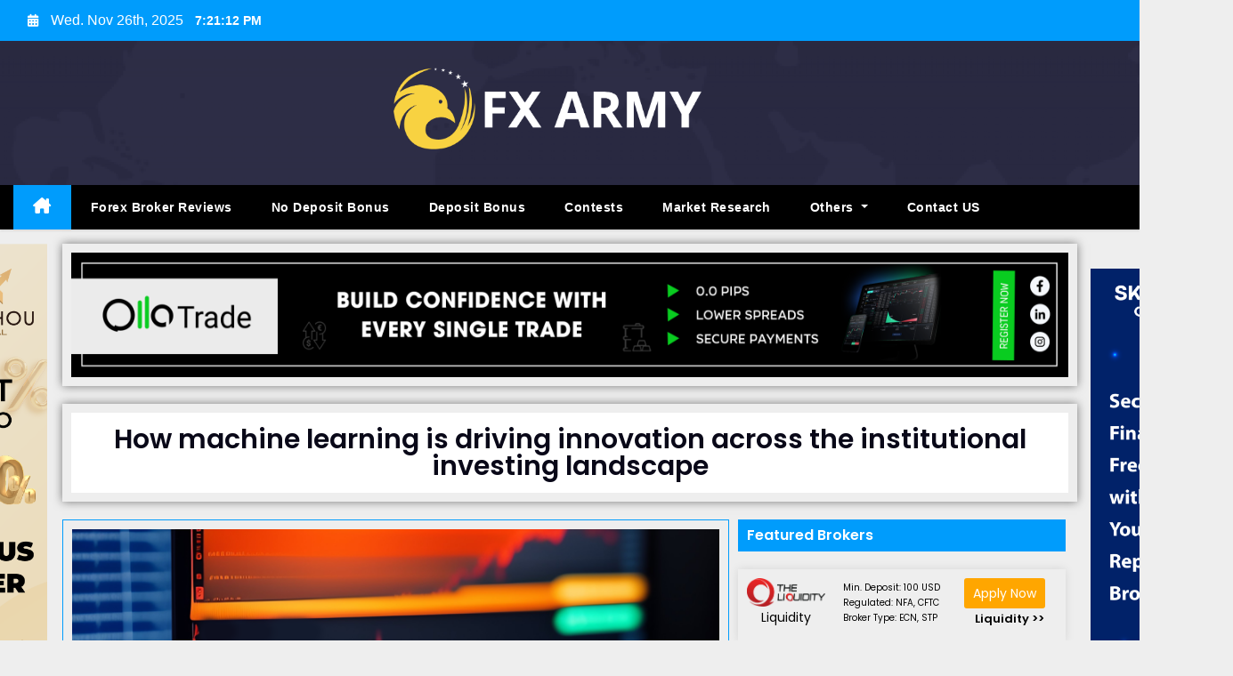

--- FILE ---
content_type: text/html; charset=UTF-8
request_url: https://fxarmy.com/how-machine-learning-is-driving-innovation-across-the-institutional-investing-landscape/
body_size: 29899
content:

<!DOCTYPE html>
<html lang="en-US">
<head>
<meta charset="UTF-8">
<meta name="viewport" content="width=device-width, initial-scale=1">
<link rel="profile" href="http://gmpg.org/xfn/11">
<style id="jetpack-boost-critical-css">@media all{.elementor-screen-only,.screen-reader-text{height:1px;margin:-1px;overflow:hidden;padding:0;position:absolute;top:-10000em;width:1px;clip:rect(0,0,0,0);border:0}.elementor *,.elementor :after,.elementor :before{box-sizing:border-box}.elementor a{box-shadow:none;text-decoration:none}.elementor img{border:none;border-radius:0;box-shadow:none;height:auto;max-width:100%}.elementor-widget-wrap>.elementor-element.elementor-absolute{position:absolute}.elementor-widget-wrap .elementor-element.elementor-widget__width-initial{max-width:100%}.elementor-element{--flex-direction:initial;--flex-wrap:initial;--justify-content:initial;--align-items:initial;--align-content:initial;--flex-basis:initial;--flex-grow:initial;--flex-shrink:initial;--order:initial;--align-self:initial;align-self:var(--align-self);flex-basis:var(--flex-basis);flex-grow:var(--flex-grow);flex-shrink:var(--flex-shrink);order:var(--order)}.elementor-element.elementor-absolute{z-index:1}.elementor-element:where(.e-con-full,.elementor-widget){align-content:var(--align-content);align-items:var(--align-items);flex-direction:var(--flex-direction);flex-wrap:var(--flex-wrap);gap:var(--row-gap) var(--column-gap);justify-content:var(--justify-content)}:root{--page-title-display:block}.elementor-page-title{display:var(--page-title-display)}.elementor-section{position:relative}.elementor-section .elementor-container{display:flex;margin-left:auto;margin-right:auto;position:relative}@media (max-width:1024px){.elementor-section .elementor-container{flex-wrap:wrap}}.elementor-section.elementor-section-boxed>.elementor-container{max-width:1140px}.elementor-widget-wrap{align-content:flex-start;flex-wrap:wrap;position:relative;width:100%}.elementor:not(.elementor-bc-flex-widget) .elementor-widget-wrap{display:flex}.elementor-widget-wrap>.elementor-element{width:100%}.elementor-widget{position:relative}.elementor-widget:not(:last-child){margin-bottom:var(--kit-widget-spacing,20px)}.elementor-column{display:flex;min-height:1px;position:relative}.elementor-column-gap-default>.elementor-column>.elementor-element-populated{padding:10px}@media (min-width:768px){.elementor-column.elementor-col-33{width:33.333%}.elementor-column.elementor-col-50{width:50%}.elementor-column.elementor-col-100{width:100%}}@media (max-width:767px){.elementor-column{width:100%}}.elementor-grid{display:grid;grid-column-gap:var(--grid-column-gap);grid-row-gap:var(--grid-row-gap)}.elementor-grid .elementor-grid-item{min-width:0}.elementor-grid-0 .elementor-grid{display:inline-block;margin-bottom:calc(-1*var(--grid-row-gap));width:100%;word-spacing:var(--grid-column-gap)}.elementor-grid-0 .elementor-grid .elementor-grid-item{display:inline-block;margin-bottom:var(--grid-row-gap);word-break:break-word}@media (prefers-reduced-motion:no-preference){html{scroll-behavior:smooth}}.elementor-heading-title{line-height:1;margin:0;padding:0}.elementor-button{background-color:#69727d;border-radius:3px;color:#fff;display:inline-block;font-size:15px;line-height:1;padding:12px 24px;fill:#fff;text-align:center}.elementor-button-content-wrapper{display:flex;flex-direction:row;gap:5px;justify-content:center}.elementor-button-text{display:inline-block}.elementor-button span{text-decoration:inherit}.elementor-icon{color:#69727d;display:inline-block;font-size:50px;line-height:1;text-align:center}.elementor-icon i{display:block;height:1em;position:relative;width:1em}.elementor-icon i:before{left:50%;position:absolute;transform:translateX(-50%)}.elementor-shape-square .elementor-icon{border-radius:0}@media (max-width:767px){.elementor .elementor-hidden-mobile{display:none}}@media (min-width:768px) and (max-width:1024px){.elementor .elementor-hidden-tablet{display:none}}}@media all{.elementor-172 .elementor-element.elementor-element-4e4a05f:not(.elementor-motion-effects-element-type-background){background-color:#081636}.elementor-172 .elementor-element.elementor-element-4e4a05f{padding:20px 0 0 0}.elementor-172 .elementor-element.elementor-element-1805d23.elementor-column.elementor-element[data-element_type=column]>.elementor-widget-wrap.elementor-element-populated{align-content:center;align-items:center}.elementor-172 .elementor-element.elementor-element-e7952a7{width:var(--container-widget-width,73.61%);max-width:73.61%;--container-widget-width:73.61%}.elementor-widget-heading .elementor-heading-title{font-family:var(--e-global-typography-primary-font-family),Sans-serif;font-weight:var(--e-global-typography-primary-font-weight);color:var(--e-global-color-primary)}.elementor-172 .elementor-element.elementor-element-6ea922d .elementor-heading-title{font-family:Poppins,Sans-serif;font-size:16px;font-weight:600;text-decoration:underline;color:#fff}.elementor-widget-text-editor{color:var(--e-global-color-text);font-family:var(--e-global-typography-text-font-family),Sans-serif;font-weight:var(--e-global-typography-text-font-weight)}.elementor-172 .elementor-element.elementor-element-53e1737{color:#fff;font-family:Poppins,Sans-serif;font-size:12px;font-weight:400;width:var(--container-widget-width,100%);max-width:100%;--container-widget-width:100%}.elementor-172 .elementor-element.elementor-element-cc483d1{text-align:center}.elementor-172 .elementor-element.elementor-element-cc483d1 .elementor-heading-title{font-family:Poppins,Sans-serif;font-size:16px;font-weight:500;text-decoration:underline;color:#fff}.elementor-172 .elementor-element.elementor-element-4028e2b{--grid-template-columns:repeat(0,auto);--grid-column-gap:0px;--grid-row-gap:0px}.elementor-172 .elementor-element.elementor-element-4028e2b .elementor-widget-container{text-align:center}.elementor-172 .elementor-element.elementor-element-4028e2b .elementor-social-icon{background-color:#081636}.elementor-172 .elementor-element.elementor-element-d78cb7d:not(.elementor-motion-effects-element-type-background){background-color:#090818}.elementor-172 .elementor-element.elementor-element-d78cb7d{margin-top:0;margin-bottom:0;padding:0}.elementor-172 .elementor-element.elementor-element-7c34185.elementor-column.elementor-element[data-element_type=column]>.elementor-widget-wrap.elementor-element-populated{align-content:center;align-items:center}.elementor-172 .elementor-element.elementor-element-7c34185>.elementor-element-populated{padding:10px 200px 0 200px}.elementor-172 .elementor-element.elementor-element-e9bd168{text-align:center;color:#fff;font-family:Poppins,Sans-serif;font-size:12px;font-weight:400}.elementor-172 .elementor-element.elementor-element-e9bd168>.elementor-widget-container{margin:0 0 0 70px}.elementor-172 .elementor-element.elementor-element-1e6df40:not(.elementor-motion-effects-element-type-background){background-color:var(--e-global-color-59e369a)}.elementor-172 .elementor-element.elementor-element-1e6df40{border-style:solid;border-width:1px 0 0 0;border-color:#fff;margin-top:0;margin-bottom:0}.elementor-172 .elementor-element.elementor-element-1790213.elementor-column.elementor-element[data-element_type=column]>.elementor-widget-wrap.elementor-element-populated{align-content:center;align-items:center}.elementor-172 .elementor-element.elementor-element-1790213>.elementor-element-populated{padding:0}.elementor-172 .elementor-element.elementor-element-681892c{text-align:left;color:var(--e-global-color-cd46999);font-family:Poppins,Sans-serif;font-size:12px;font-weight:400}.elementor-172 .elementor-element.elementor-element-681892c>.elementor-widget-container{margin:0 0 0 200px;padding:20px 0 0 0}.elementor-172 .elementor-element.elementor-element-0e4bcce.elementor-column.elementor-element[data-element_type=column]>.elementor-widget-wrap.elementor-element-populated{align-content:center;align-items:center}.elementor-172 .elementor-element.elementor-element-0e4bcce>.elementor-element-populated{padding:0}.elementor-172 .elementor-element.elementor-element-843155c .elementskit-menu-container{height:80px;background-color:var(--e-global-color-59e369a);border-radius:0 0 0 0}.elementor-172 .elementor-element.elementor-element-843155c .elementskit-navbar-nav>li>a{font-family:Poppins,Sans-serif;font-size:12px;font-weight:400;color:#fff;padding:0 15px 0 15px}.elementor-172 .elementor-element.elementor-element-843155c .elementskit-menu-hamburger{float:right}.elementor-172 .elementor-element.elementor-element-843155c .elementskit-menu-hamburger .elementskit-menu-hamburger-icon{background-color:rgba(0,0,0,.5)}.elementor-172 .elementor-element.elementor-element-843155c .elementskit-menu-close{color:#333}@media (min-width:768px){.elementor-172 .elementor-element.elementor-element-1805d23{width:26.49%}.elementor-172 .elementor-element.elementor-element-880a1e0{width:40.806%}.elementor-172 .elementor-element.elementor-element-5c8f8d6{width:32.368%}.elementor-172 .elementor-element.elementor-element-1790213{width:40%}.elementor-172 .elementor-element.elementor-element-0e4bcce{width:60%}}@media (max-width:1024px){.elementor-172 .elementor-element.elementor-element-7c34185>.elementor-element-populated{padding:0}.elementor-172 .elementor-element.elementor-element-e9bd168>.elementor-widget-container{margin:0;padding:15px 15px 15px 15px}.elementor-172 .elementor-element.elementor-element-681892c{text-align:center}.elementor-172 .elementor-element.elementor-element-681892c>.elementor-widget-container{margin:0;padding:20px 0 5px 0}.elementor-172 .elementor-element.elementor-element-843155c .elementskit-nav-identity-panel{padding:10px 0 10px 0}.elementor-172 .elementor-element.elementor-element-843155c .elementskit-menu-container{max-width:350px;border-radius:0 0 0 0}.elementor-172 .elementor-element.elementor-element-843155c .elementskit-navbar-nav>li>a{color:#fff;padding:10px 15px 10px 15px}.elementor-172 .elementor-element.elementor-element-843155c .elementskit-menu-hamburger{padding:8px 8px 8px 8px;width:45px;border-radius:3px}.elementor-172 .elementor-element.elementor-element-843155c .elementskit-menu-close{padding:8px 8px 8px 8px;margin:12px 12px 12px 12px;width:45px;border-radius:3px}}@media (max-width:767px){.elementor-172 .elementor-element.elementor-element-7c34185>.elementor-element-populated{padding:0}.elementor-172 .elementor-element.elementor-element-e9bd168>.elementor-widget-container{margin:15px 0 0 0}.elementor-172 .elementor-element.elementor-element-681892c{text-align:center}.elementor-172 .elementor-element.elementor-element-681892c>.elementor-widget-container{margin:0}}}@media all{ul{box-sizing:border-box}.screen-reader-text{border:0;clip:rect(1px,1px,1px,1px);clip-path:inset(50%);height:1px;margin:-1px;overflow:hidden;padding:0;position:absolute;width:1px;word-wrap:normal!important}html :where(img[class*=wp-image-]){height:auto;max-width:100%}}@media all{.fa.fa-calendar:before{content:""}}@media all{.fa,.fab{-moz-osx-font-smoothing:grayscale;-webkit-font-smoothing:antialiased;display:inline-block;font-style:normal;font-variant:normal;text-rendering:auto;line-height:1}.fa-ban:before{content:""}.fa-bars:before{content:""}.fa-calendar:before{content:""}.fa-facebook:before{content:""}.fa-home:before{content:""}.fa-instagram:before{content:""}.fa-telegram:before{content:""}@font-face{font-family:"Font Awesome 5 Brands";font-style:normal;font-weight:400;font-display:block}.fab{font-family:"Font Awesome 5 Brands"}@font-face{font-family:"Font Awesome 5 Free";font-style:normal;font-weight:400;font-display:block}.fab{font-weight:400}@font-face{font-family:"Font Awesome 5 Free";font-style:normal;font-weight:900;font-display:block}.fa{font-family:"Font Awesome 5 Free"}.fa{font-weight:900}}@media all{*,::after,::before{box-sizing:border-box}html{font-family:sans-serif;line-height:1.15;-webkit-text-size-adjust:100%}header,nav,section{display:block}body{margin:0;font-family:-apple-system,BlinkMacSystemFont,"Segoe UI",Roboto,"Helvetica Neue",Arial,"Noto Sans",sans-serif,"Apple Color Emoji","Segoe UI Emoji","Segoe UI Symbol","Noto Color Emoji";font-size:1rem;font-weight:400;line-height:1.5;color:#212529;text-align:left;background-color:#fff}h1,h2,h4{margin-top:0;margin-bottom:.5rem}p{margin-top:0;margin-bottom:1rem}ul{margin-top:0;margin-bottom:1rem}ul ul{margin-bottom:0}strong{font-weight:bolder}a{color:#007bff;text-decoration:none;background-color:transparent}a:not([href]){color:inherit;text-decoration:none}img{vertical-align:middle;border-style:none}button{border-radius:0}button,input{margin:0;font-family:inherit;font-size:inherit;line-height:inherit}button,input{overflow:visible}button{text-transform:none}[type=button],button{-webkit-appearance:button}h1,h2,h4{margin-bottom:.5rem;font-weight:500;line-height:1.2}h1{font-size:2.5rem}h2{font-size:2rem}h4{font-size:1.5rem}.container{width:100%;padding-right:15px;padding-left:15px;margin-right:auto;margin-left:auto}@media (min-width:576px){.container{max-width:540px}}@media (min-width:768px){.container{max-width:720px}}@media (min-width:992px){.container{max-width:960px}}@media (min-width:1200px){.container{max-width:1140px}}@media (min-width:576px){.container{max-width:540px}}@media (min-width:768px){.container{max-width:720px}}@media (min-width:992px){.container{max-width:960px}}@media (min-width:1200px){.container{max-width:1140px}}.row{display:-ms-flexbox;display:flex;-ms-flex-wrap:wrap;flex-wrap:wrap;margin-right:-15px;margin-left:-15px}.col-md-12,.col-md-4,.col-md-6,.col-sm-12,.col-sm-6{position:relative;width:100%;padding-right:15px;padding-left:15px}@media (min-width:576px){.col-sm-6{-ms-flex:0 0 50%;flex:0 0 50%;max-width:50%}.col-sm-12{-ms-flex:0 0 100%;flex:0 0 100%;max-width:100%}}@media (min-width:768px){.col-md-4{-ms-flex:0 0 33.333333%;flex:0 0 33.333333%;max-width:33.333333%}.col-md-6{-ms-flex:0 0 50%;flex:0 0 50%;max-width:50%}.col-md-12{-ms-flex:0 0 100%;flex:0 0 100%;max-width:100%}}.btn{display:inline-block;font-weight:400;color:#212529;text-align:center;vertical-align:middle;background-color:transparent;border:1px solid transparent;padding:.375rem .75rem;font-size:1rem;line-height:1.5;border-radius:.25rem}.collapse:not(.show){display:none}.dropdown{position:relative}.dropdown-menu{position:absolute;top:100%;left:0;z-index:1000;display:none;float:left;min-width:10rem;padding:.5rem 0;margin:.125rem 0 0;font-size:1rem;color:#212529;text-align:left;list-style:none;background-color:#fff;background-clip:padding-box;border:1px solid rgba(0,0,0,.15);border-radius:.25rem}.dropdown-item{display:block;width:100%;padding:.25rem 1.5rem;clear:both;font-weight:400;color:#212529;text-align:inherit;white-space:nowrap;background-color:transparent;border:0}.nav{display:-ms-flexbox;display:flex;-ms-flex-wrap:wrap;flex-wrap:wrap;padding-left:0;margin-bottom:0;list-style:none}.nav-link{display:block;padding:.5rem 1rem}.navbar{position:relative;display:-ms-flexbox;display:flex;-ms-flex-wrap:wrap;flex-wrap:wrap;-ms-flex-align:center;align-items:center;-ms-flex-pack:justify;justify-content:space-between;padding:.5rem 1rem}.navbar .container{display:-ms-flexbox;display:flex;-ms-flex-wrap:wrap;flex-wrap:wrap;-ms-flex-align:center;align-items:center;-ms-flex-pack:justify;justify-content:space-between}.navbar-brand{display:inline-block;padding-top:.3125rem;padding-bottom:.3125rem;margin-right:1rem;font-size:1.25rem;line-height:inherit;white-space:nowrap}.navbar-nav{display:-ms-flexbox;display:flex;-ms-flex-direction:column;flex-direction:column;padding-left:0;margin-bottom:0;list-style:none}.navbar-nav .nav-link{padding-right:0;padding-left:0}.navbar-nav .dropdown-menu{position:static;float:none}.navbar-collapse{-ms-flex-preferred-size:100%;flex-basis:100%;-ms-flex-positive:1;flex-grow:1;-ms-flex-align:center;align-items:center}.navbar-toggler{padding:.25rem .75rem;font-size:1.25rem;line-height:1;background-color:transparent;border:1px solid transparent;border-radius:.25rem}@media (max-width:991.98px){.navbar-expand-lg>.container{padding-right:0;padding-left:0}}@media (min-width:992px){.navbar-expand-lg{-ms-flex-flow:row nowrap;flex-flow:row nowrap;-ms-flex-pack:start;justify-content:flex-start}.navbar-expand-lg .navbar-nav{-ms-flex-direction:row;flex-direction:row}.navbar-expand-lg .navbar-nav .dropdown-menu{position:absolute}.navbar-expand-lg .navbar-nav .nav-link{padding-right:.5rem;padding-left:.5rem}.navbar-expand-lg>.container{-ms-flex-wrap:nowrap;flex-wrap:nowrap}.navbar-expand-lg .navbar-collapse{display:-ms-flexbox!important;display:flex!important;-ms-flex-preferred-size:auto;flex-basis:auto}.navbar-expand-lg .navbar-toggler{display:none}}.clearfix::after{display:block;clear:both;content:""}.d-none{display:none!important}@media (min-width:768px){.d-md-block{display:block!important}}.align-items-center{-ms-flex-align:center!important;align-items:center!important}.position-relative{position:relative!important}.my-2{margin-top:.5rem!important}.my-2{margin-bottom:.5rem!important}.ml-3{margin-left:1rem!important}.pl-3{padding-left:1rem!important}.mr-auto,.mx-auto{margin-right:auto!important}.ml-auto,.mx-auto{margin-left:auto!important}@media (min-width:992px){.my-lg-0{margin-top:0!important}.my-lg-0{margin-bottom:0!important}}.text-center{text-align:center!important}}@media all{body{font-family:Inter,sans-serif}@media (min-width:1200px){.container{max-width:1300px}}h1,h2,h4{font-weight:700;font-family:"Zilla Slab",serif;line-height:1.25}}@media all{@font-face{font-family:FontAwesome;font-weight:400;font-style:normal}.fa{display:inline-block;font:normal normal normal 14px/1 FontAwesome;font-size:inherit;text-rendering:auto;-webkit-font-smoothing:antialiased;-moz-osx-font-smoothing:grayscale}.fa-home:before{content:""}.fa-ban:before{content:""}.fa-calendar:before{content:""}.fa-facebook:before{content:""}.fa-bars:before{content:""}.fa-instagram:before{content:""}.fa-telegram:before{content:""}}@media all{.navbar-nav:not([data-sm-skip]) .dropdown-item{white-space:normal}@media (max-width:991px){.mg-headwidget .navbar-wp .navbar-nav>li>a.nav-link{padding:13px 8px;display:block;border-bottom:1px solid rgba(225,225,225,.4)}.dropdown-menu{border:inherit}}.navbar-toggler{text-decoration:none;background:0 0;border:none;box-shadow:none}}@media all{.elementskit-menu-container{z-index:10000}.elementskit-navbar-nav-default .elementskit-navbar-nav{padding-left:0;margin-bottom:0;list-style:none;margin-left:0}.elementskit-navbar-nav-default .elementskit-navbar-nav>li{position:relative}.elementskit-navbar-nav-default .elementskit-navbar-nav>li>a{height:100%;display:-webkit-box;display:-ms-flexbox;display:flex;-webkit-box-align:center;-ms-flex-align:center;align-items:center;text-decoration:none}.elementskit-navbar-nav-default .elementskit-navbar-nav>li>a{text-transform:none;font-weight:500;letter-spacing:normal}.elementskit-navbar-nav-default .elementskit-nav-identity-panel{display:none}.elementskit-navbar-nav-default .elementskit-menu-close{border:1px solid rgba(0,0,0,.5);color:rgba(51,51,51,.5);float:right;margin-top:20px;margin-left:20px;margin-right:20px;margin-bottom:20px}.elementskit-navbar-nav-default.elementskit-menu-container{background:rgba(255,255,255,0);background:-webkit-gradient(linear,left bottom,left top,from(rgba(255,255,255,0)),to(rgba(255,255,255,0)));background:linear-gradient(0deg,rgba(255,255,255,0)0,rgba(255,255,255,0) 100%);border-bottom-right-radius:0;border-bottom-left-radius:0;border-top-right-radius:0;border-top-left-radius:0;position:relative;height:100px;z-index:90000}.elementskit-navbar-nav-default .elementskit-navbar-nav{height:100%;display:-webkit-box;display:-ms-flexbox;display:flex;-ms-flex-wrap:wrap;flex-wrap:wrap;-webkit-box-pack:start;-ms-flex-pack:start;justify-content:flex-start}.elementskit-navbar-nav-default .elementskit-navbar-nav>li>a{font-size:15px;color:#000;padding-left:15px;padding-right:15px}@media (max-width:1024px){.ekit_menu_responsive_tablet>.elementskit-navbar-nav-default{background-color:#f7f7f7}.elementskit-navbar-nav-default.elementskit-menu-offcanvas-elements{width:100%;position:fixed;top:0;left:-100vw;height:100%;-webkit-box-shadow:0 10px 30px 0 rgba(255,165,0,0);box-shadow:0 10px 30px 0 rgba(255,165,0,0);overflow-y:auto;overflow-x:hidden;padding-top:0;padding-left:0;padding-right:0;display:-webkit-box;display:-ms-flexbox;display:flex;-webkit-box-orient:vertical;-webkit-box-direction:reverse;-ms-flex-direction:column-reverse;flex-direction:column-reverse;-webkit-box-pack:end;-ms-flex-pack:end;justify-content:flex-end}.elementskit-navbar-nav-default .elementskit-nav-identity-panel{display:block;position:relative;z-index:5;width:100%}.elementskit-navbar-nav-default .elementskit-nav-identity-panel .elementskit-menu-close{float:right}.elementskit-navbar-nav-default .elementskit-navbar-nav>li>a{color:#000;font-size:12px;padding-top:5px;padding-left:10px;padding-right:5px;padding-bottom:5px}}@media only screen and (max-width:1024px) and (min-width:766px){.ekit_menu_responsive_tablet .elementskit-navbar-nav-default .elementskit-navbar-nav{overflow-y:auto}}.elementskit-menu-close,.elementskit-menu-hamburger{display:none}.elementskit-menu-hamburger{color:#000}@media (max-width:1024px){.elementskit-menu-overlay{display:block;position:fixed;z-index:14;top:0;left:-100%;height:100%;width:100%;background-color:rgba(51,51,51,.5);opacity:1;visibility:visible}.elementskit-menu-hamburger{border:1px solid rgba(0,0,0,.2);float:right}.elementskit-menu-hamburger .elementskit-menu-hamburger-icon{background-color:rgba(0,0,0,.5)}.elementskit-menu-close,.elementskit-menu-hamburger{padding:8px;background-color:transparent;border-radius:.25rem;position:relative;z-index:10;width:45px}.elementskit-menu-hamburger .elementskit-menu-hamburger-icon{height:1px;width:100%;display:block;margin-bottom:4px}.elementskit-menu-hamburger .elementskit-menu-hamburger-icon:last-child{margin-bottom:0}}.dropdown-item,.ekit-menu-nav-link{position:relative}@media (max-width:1024px){.ekit-wid-con:not(.ekit_menu_responsive_mobile) .elementskit-navbar-nav{display:block}}@media (max-width:1024px){.elementskit-menu-close,.elementskit-menu-hamburger{display:block}.elementskit-menu-container{max-width:350px}.elementskit-menu-offcanvas-elements{height:100%!important;padding-bottom:10px}}@media (max-width:767px){.ekit_menu_responsive_tablet .elementskit-navbar-nav-default .elementskit-navbar-nav{overflow-y:auto}}@media (min-width:1025px){.ekit_menu_responsive_tablet .ekit-nav-menu--overlay{display:none}}.ekit-wid-con .ekit-review-card--date,.ekit-wid-con .ekit-review-card--desc{grid-area:date}.ekit-wid-con .ekit-review-card--image{width:60px;height:60px;grid-area:thumbnail;min-width:60px;border-radius:50%;background-color:#eae9f7;display:-webkit-box;display:-ms-flexbox;display:flex;-webkit-box-pack:center;-ms-flex-pack:center;justify-content:center;-webkit-box-align:center;-ms-flex-align:center;align-items:center;padding:1rem;position:relative}.ekit-wid-con .ekit-review-card--thumbnail{grid-area:thumbnail;padding-right:1rem}.ekit-wid-con .ekit-review-card--name{grid-area:name;font-size:14px;font-weight:700;margin:0 0 .25rem 0}.ekit-wid-con .ekit-review-card--stars{grid-area:stars;color:#f4be28;font-size:13px;line-height:20px}.ekit-wid-con .ekit-review-card--comment{grid-area:comment;font-size:16px;line-height:22px;font-weight:400;color:#32323d}.ekit-wid-con .ekit-review-card--actions{grid-area:actions}.ekit-wid-con .ekit-review-card--posted-on{display:-webkit-box;display:-ms-flexbox;display:flex;grid-area:posted-on}.ekit-wid-con a,.ekit-wid-con button{text-decoration:none;outline:0}.ekit-wid-con li,.ekit-wid-con ul{margin:0;padding:0}.ekit-wid-con .elementskit-navbar-nav-default.elementskit-menu-container{z-index:1000}.ekit-template-content-footer{clear:both}}@media all{.clearfix::after,.clearfix::before{content:" ";display:table;clear:both}}@media all{header,nav,section{display:block}a{text-decoration:none;background-color:transparent;-webkit-text-decoration-skip:objects}strong{font-weight:inherit}strong{font-weight:bolder}img{display:block;border-style:none}button,input{overflow:visible;outline:0}button{text-transform:none}button,html [type=button]{-webkit-appearance:button}}@media all{.m-header{display:none}.desk-header{display:flex}.mobilehomebtn{width:40px;text-align:center;line-height:40px;height:40px}.mg-head-detail{padding:5px 0}.mg-head-detail .info-left{display:block;float:left;margin:0;padding:0}.mg-head-detail .info-left li{display:inline-block;margin-right:15px;padding:0;line-height:35px}.mg-head-detail .info-left li span.time{margin-left:5px;padding:0 4px;border-radius:2px;font-size:14px;font-weight:600;line-height:35px}.mg-head-detail .info-left i{font-size:14px;padding-right:10px}.mg-nav-widget-area{padding-bottom:20px;padding-top:20px}.mg-menu-full{position:relative}.mg-headwidget .navbar-wp{position:inherit;left:0;right:0;top:0;margin:0;z-index:999;border-radius:0;box-shadow:0 2px 2px 0 rgba(0,0,0,.08)}.mg-headwidget .navbar-wp .navbar-nav>li>a{padding:13px 22px;font-size:14px;font-weight:600}.navbar-wp .navbar-nav>li>a.homebtn span{font-size:24px;line-height:0}.navbar-wp .navbar-nav>li>a{margin-right:0;letter-spacing:.5px;margin-bottom:0;font-weight:600;text-transform:capitalize;display:block}.mg-nav-widget-area-back{background-size:cover;background-repeat:no-repeat}.mg-nav-widget-area-back .inner{width:100%;padding:10px 0;padding-bottom:20px}.mg-headwidget .navbar-brand{padding:0}.navbar-wp{margin:0;padding:0;border:none;border-radius:0;z-index:1000}.navbar-brand{font-size:26px;height:auto;line-height:25px;margin-right:50px;padding:15px 0;text-shadow:2px 2px 1px rgba(150,150,183,.18)}.navbar-wp .navbar-nav>.active>a{background:0 0}.navbar-wp .dropdown-menu{min-width:200px;padding:0;border:none;border-radius:0}.navbar-wp .dropdown-menu>li,.navbar-wp .dropdown-menu>li:last-child{border:0}.navbar-wp .dropdown-menu>li>a{padding:12px 15px;font-size:12px;display:block;font-weight:400;text-transform:uppercase}body{padding:0;margin:0;font-family:Poppins,sans-serif;font-size:16px;font-weight:400;line-height:1.78;word-wrap:break-word;word-break:break-word}button{padding:5px 35px;line-height:30px;border-radius:0;font-weight:700;font-size:14px;border-width:1px;border-style:solid;box-shadow:0 2px 2px 0 rgba(0,0,0,.14),0 3px 1px -2px rgba(0,0,0,.2),0 1px 5px 0 rgba(0,0,0,.12)}img.size-large{width:100%;height:auto}#content{padding-top:30px;padding-bottom:30px}h1{font-size:34px}h2{font-size:32px}h4{font-size:24px}h1,h2,h4{font-weight:500;font-family:Rubik,sans-serif;line-height:1.33;margin:0 0 22px}img{height:auto;max-width:100%}.btn{padding:10px 35px;line-height:30px;overflow:hidden;position:relative;border-radius:4px;font-weight:700;display:inline-block;border-width:2px;border-style:solid}.mg-breadcrumb-section{height:100%;margin:0 0 0;overflow:hidden;padding:0;width:100%;box-shadow:0 1px 3px rgba(0,0,0,.15)}.mg-breadcrumb-section .overlay{height:100%;padding:30px 0;position:relative;width:100%}.mg-breadcrumb-title h1{font-size:30px;font-weight:700;margin:0;line-height:30px;padding-bottom:0}.mg-page-breadcrumb{list-style:none outside none;margin-bottom:0;padding:0;text-align:left;font-size:15px;line-height:30px}.mg-page-breadcrumb>li{display:inline-block}.mg-page-breadcrumb>li+li:before{content:"";font-family:fontawesome;padding:0 5px}.mg-error-404 h1{font-size:100px;line-height:80px}.mg-error-404 h1 i{padding:5px;text-shadow:1px 3px 8px rgba(0,0,0,.17)}.mg-error-404 h4{line-height:40px}.mg-error-404 p{line-height:30px}@media (min-width:1200px){.container{max-width:1450px}}@media (max-width:991.98px){.m-header{width:100%;padding-right:15px;padding-left:15px;display:flex;justify-content:space-between}.desk-header{display:none}}@media only screen and (min-width:320px) and (max-width:480px){.navbar-wp .navbar-nav>li>a{padding:12px}}@media screen and (min-width:240px) and (max-width:767px){.navbar-brand{margin-right:0}.col-md-4{margin-bottom:15px}}.screen-reader-text{border:0;clip:rect(1px,1px,1px,1px);clip-path:inset(50%);height:1px;margin:-1px;overflow:hidden;padding:0;position:absolute!important;width:1px;word-wrap:normal!important}@media screen and (min-width:240px) and (max-width:767px){.mg-head-detail{display:block!important}.mg-head-detail .row{justify-content:center}.mg-head-detail .col-sm-6{flex:0 0 100%;max-width:100%}.mg-head-detail .info-left{display:inline-flex}.mg-head-detail .col-md-6{display:flex;justify-content:center}.mg-head-detail .info-left{float:none;text-align:center;margin:5px 0 0}}@media (max-width:991.98px){.m-header .navbar-toggler{padding:8px 10px;margin-top:.25rem;margin-bottom:.25rem;border-radius:0}li.active.home{display:none}}@media (min-width:768px) and (max-width:991px){.col-md-12,.col-md-4,.col-md-6,.col-sm-12,.col-sm-6{padding-right:10px;padding-left:10px}.row{margin-right:-10px;margin-left:-10px}}}@media all{:root{--pri-color:#d10014}.mg-head-detail .info-left{background:var(--pri-color)}.mg-head-detail .info-left li span.time{background:var(--pri-color);color:#fff}.mg-headwidget .mg-head-detail{background:var(--pri-color)}.mg-head-detail .info-left li{color:#fff}.mg-headwidget .navbar-wp{background:var(--pri-color);border-color:#d4d4d4}.mg-headwidget .navbar-wp .navbar-nav>li>a{color:#fff}.mg-headwidget .navbar-wp .navbar-nav>.active>a{color:#fff;background:var(--pri-color)}.mg-headwidget .navbar-wp .navbar-nav>.active>a{color:#fff;background-color:var(--pri-color)}.navbar-wp .homebtn{color:#fff!important}.mobilehomebtn{background:var(--pri-color);color:#fff}.navbar-wp .dropdown-menu{background:#1f2024}.navbar-wp .dropdown-menu>li>a{background:#1f2024;color:#fff}.wrapper{background:#eee}body{color:#666}button{background:var(--pri-color);border-color:var(--pri-color);color:#fff}a{color:var(--pri-color)}.mg-error-404 h1 i{color:var(--pri-color)}.mg-breadcrumb-section .overlay{background:#fff}h1,h2,h4{color:#212121}.btn-theme{background:var(--pri-color);color:#fff;border-color:var(--pri-color)}.mg-breadcrumb-title h1{color:#222}.mg-page-breadcrumb>li a{color:#222}.mg-page-breadcrumb>li+li:before{color:#222}}@media all{.fa,.fab{-moz-osx-font-smoothing:grayscale;-webkit-font-smoothing:antialiased;display:inline-block;font-style:normal;font-variant:normal;text-rendering:auto;line-height:1}.fa-ban:before{content:""}.fa-bars:before{content:""}.fa-calendar:before{content:""}.fa-facebook:before{content:""}.fa-home:before{content:""}.fa-instagram:before{content:""}.fa-telegram:before{content:""}.fa-x-twitter:before{content:""}}@media all{@font-face{font-family:"Font Awesome 5 Brands";font-style:normal;font-weight:400;font-display:block}.fab{font-family:"Font Awesome 5 Brands";font-weight:400}}@media all{.elementor-widget-image{text-align:center}.elementor-widget-image a{display:inline-block}.elementor-widget-image img{display:inline-block;vertical-align:middle}}@media all{.elementor-widget-heading .elementor-heading-title[class*=elementor-size-]>a{color:inherit;font-size:inherit;line-height:inherit}}@media all{.elementor-widget-social-icons.elementor-grid-0 .elementor-widget-container{font-size:0;line-height:1}.elementor-widget-social-icons .elementor-grid{grid-column-gap:var(--grid-column-gap,5px);grid-row-gap:var(--grid-row-gap,5px);grid-template-columns:var(--grid-template-columns);justify-content:var(--justify-content,center);justify-items:var(--justify-content,center)}.elementor-icon.elementor-social-icon{font-size:var(--icon-size,25px);height:calc(var(--icon-size,25px) + 2*var(--icon-padding,.5em));line-height:var(--icon-size,25px);width:calc(var(--icon-size,25px) + 2*var(--icon-padding,.5em))}.elementor-social-icon{--e-social-icon-icon-color:#fff;align-items:center;background-color:#69727d;display:inline-flex;justify-content:center;text-align:center}.elementor-social-icon i{color:var(--e-social-icon-icon-color)}.elementor-social-icon:last-child{margin:0}.elementor-social-icon-facebook{background-color:#3b5998}.elementor-social-icon-instagram{background-color:#262626}.elementor-social-icon-telegram{background-color:#2ca5e0}.elementor-social-icon-x-twitter{background-color:#000}}@media all{.elementor-kit-72{--e-global-color-primary:#6EC1E4;--e-global-color-text:#7A7A7A;--e-global-color-accent:#61CE70;--e-global-color-cd46999:#009CFC;--e-global-color-985ff0b:#FFA600;--e-global-color-59e369a:#090818;--e-global-typography-primary-font-family:"Poppins";--e-global-typography-primary-font-weight:600;--e-global-typography-text-font-family:"Roboto";--e-global-typography-text-font-weight:400;--e-global-typography-accent-font-family:"Roboto";--e-global-typography-accent-font-weight:500}.elementor-section.elementor-section-boxed>.elementor-container{max-width:1140px}.elementor-widget:not(:last-child){margin-block-end:20px}@media (max-width:1024px){.elementor-section.elementor-section-boxed>.elementor-container{max-width:1024px}}@media (max-width:767px){.elementor-section.elementor-section-boxed>.elementor-container{max-width:767px}}}@media all{.elementor-16497 .elementor-element.elementor-element-49d4929{margin-top:0;margin-bottom:0}.elementor-16497 .elementor-element.elementor-element-b938685>.elementor-element-populated{box-shadow:0 0 10px 0 rgba(0,0,0,.5);margin:16px 0 0 0}.elementor-16497 .elementor-element.elementor-element-5a36aa3>.elementor-widget-container{border-style:none}.elementor-16497 .elementor-element.elementor-element-5a36aa3 img{width:100%;max-width:100%;height:140px}.elementor-16497 .elementor-element.elementor-element-a46c203{margin-top:0;margin-bottom:-20px}.elementor-16497 .elementor-element.elementor-element-11b3d44{width:var(--container-widget-width,13%);max-width:13%;--container-widget-width:13%;top:-160px}body:not(.rtl) .elementor-16497 .elementor-element.elementor-element-11b3d44{left:-165px}.elementor-16497 .elementor-element.elementor-element-11b3d44 img{width:100%}.elementor-16497 .elementor-element.elementor-element-96659df{margin-top:20px;margin-bottom:20px}.elementor-16497 .elementor-element.elementor-element-f79c8bd>.elementor-element-populated{box-shadow:0 0 10px 0 rgba(0,0,0,.5);margin:0;padding:10px 0 10px 0}.elementor-widget-theme-post-title .elementor-heading-title{font-family:var(--e-global-typography-primary-font-family),Sans-serif;font-weight:var(--e-global-typography-primary-font-weight);color:var(--e-global-color-primary)}.elementor-16497 .elementor-element.elementor-element-c8121bb>.elementor-widget-container{background-color:#fff;margin:0 10px 0 10px;padding:15px 0 15px 0}.elementor-16497 .elementor-element.elementor-element-c8121bb{text-align:center}.elementor-16497 .elementor-element.elementor-element-c8121bb .elementor-heading-title{font-family:Poppins,Sans-serif;font-size:30px;font-weight:600;color:var(--e-global-color-59e369a)}.elementor-16497 .elementor-element.elementor-element-d5a061b{margin-top:0;margin-bottom:-20px}.elementor-16497 .elementor-element.elementor-element-c7d44dc{width:var(--container-widget-width,14%);max-width:14%;--container-widget-width:14%;top:-282px}body:not(.rtl) .elementor-16497 .elementor-element.elementor-element-c7d44dc{right:-175px}.elementor-16497 .elementor-element.elementor-element-c7d44dc img{width:100%}.elementor-16497 .elementor-element.elementor-element-456ef04>.elementor-element-populated{border-style:solid;border-width:1px 1px 0 1px;border-color:var(--e-global-color-cd46999);margin:0}.elementor-16497 .elementor-element.elementor-element-927dbc3{text-align:center}.elementor-16497 .elementor-element.elementor-element-d9e2f91>.elementor-element-populated{border-style:none;margin:-10px 0 0 0}.elementor-widget-heading .elementor-heading-title{font-family:var(--e-global-typography-primary-font-family),Sans-serif;font-weight:var(--e-global-typography-primary-font-weight);color:var(--e-global-color-primary)}.elementor-16497 .elementor-element.elementor-element-332e3de>.elementor-widget-container{background-color:var(--e-global-color-cd46999);margin:0;padding:10px 0 10px 10px}.elementor-16497 .elementor-element.elementor-element-332e3de .elementor-heading-title{font-family:Poppins,Sans-serif;font-size:16px;font-weight:600;color:#fff}.elementor-16497 .elementor-element.elementor-element-a4022bc{box-shadow:0 0 10px 0 rgba(0,0,0,.1);margin-top:0;margin-bottom:0}.elementor-16497 .elementor-element.elementor-element-4c6f16a>.elementor-widget-container{margin:0}.elementor-16497 .elementor-element.elementor-element-af0aeeb>.elementor-widget-container{margin:-15px 0 0 0}.elementor-16497 .elementor-element.elementor-element-af0aeeb{text-align:center}.elementor-16497 .elementor-element.elementor-element-af0aeeb .elementor-heading-title{font-family:Poppins,Sans-serif;font-size:14px;font-weight:400;text-decoration:none;color:#000}.elementor-widget-text-editor{color:var(--e-global-color-text);font-family:var(--e-global-typography-text-font-family),Sans-serif;font-weight:var(--e-global-typography-text-font-weight)}.elementor-16497 .elementor-element.elementor-element-251a323>.elementor-widget-container{margin:10px 0 0 0}.elementor-16497 .elementor-element.elementor-element-251a323{color:#000;font-family:Poppins,Sans-serif;font-size:10px;font-weight:400;line-height:1px}.elementor-widget-button .elementor-button{background-color:var(--e-global-color-accent);font-family:var(--e-global-typography-accent-font-family),Sans-serif;font-weight:var(--e-global-typography-accent-font-weight)}.elementor-16497 .elementor-element.elementor-element-e608cbe .elementor-button{background-color:var(--e-global-color-985ff0b);font-family:Poppins,Sans-serif;font-size:14px;font-weight:400;padding:10px 10px 10px 10px}.elementor-16497 .elementor-element.elementor-element-0992bbb>.elementor-widget-container{margin:-15px 0 0 0}.elementor-16497 .elementor-element.elementor-element-0992bbb{text-align:center}.elementor-16497 .elementor-element.elementor-element-0992bbb .elementor-heading-title{font-family:Poppins,Sans-serif;font-size:13px;font-weight:600;color:#000}.elementor-16497 .elementor-element.elementor-element-b698c19{box-shadow:0 0 10px 0 rgba(0,0,0,.1);margin-top:10px;margin-bottom:0}.elementor-16497 .elementor-element.elementor-element-4923569>.elementor-widget-container{margin:0}.elementor-16497 .elementor-element.elementor-element-0194b5f>.elementor-widget-container{margin:-15px 0 0 0}.elementor-16497 .elementor-element.elementor-element-0194b5f{text-align:center}.elementor-16497 .elementor-element.elementor-element-0194b5f .elementor-heading-title{font-family:Poppins,Sans-serif;font-size:14px;font-weight:400;text-decoration:none;color:#000}.elementor-16497 .elementor-element.elementor-element-2f33e7a>.elementor-widget-container{margin:10px 0 0 0}.elementor-16497 .elementor-element.elementor-element-2f33e7a{color:#000;font-family:Poppins,Sans-serif;font-size:10px;font-weight:400;line-height:1px}.elementor-16497 .elementor-element.elementor-element-578d1d2 .elementor-button{background-color:var(--e-global-color-985ff0b);font-family:Poppins,Sans-serif;font-size:14px;font-weight:400;padding:10px 10px 10px 10px}.elementor-16497 .elementor-element.elementor-element-afacf42>.elementor-widget-container{margin:-15px 0 0 0}.elementor-16497 .elementor-element.elementor-element-afacf42{text-align:center}.elementor-16497 .elementor-element.elementor-element-afacf42 .elementor-heading-title{font-family:Poppins,Sans-serif;font-size:13px;font-weight:600;color:#000}.elementor-16497 .elementor-element.elementor-element-8395b37{box-shadow:0 0 10px 0 rgba(0,0,0,.1);margin-top:10px;margin-bottom:0}.elementor-16497 .elementor-element.elementor-element-11cf823>.elementor-widget-container{margin:0}.elementor-16497 .elementor-element.elementor-element-212b3f7>.elementor-widget-container{margin:-15px 0 0 0}.elementor-16497 .elementor-element.elementor-element-212b3f7{text-align:center}.elementor-16497 .elementor-element.elementor-element-212b3f7 .elementor-heading-title{font-family:Poppins,Sans-serif;font-size:14px;font-weight:400;text-decoration:none;color:#000}.elementor-16497 .elementor-element.elementor-element-7a16aed>.elementor-widget-container{margin:10px 0 0 0}.elementor-16497 .elementor-element.elementor-element-7a16aed{color:#000;font-family:Poppins,Sans-serif;font-size:10px;font-weight:400;line-height:1px}.elementor-16497 .elementor-element.elementor-element-baad239 .elementor-button{background-color:var(--e-global-color-985ff0b);font-family:Poppins,Sans-serif;font-size:14px;font-weight:400;padding:10px 10px 10px 10px}.elementor-16497 .elementor-element.elementor-element-2441432>.elementor-widget-container{margin:-15px 0 0 0}.elementor-16497 .elementor-element.elementor-element-2441432{text-align:center}.elementor-16497 .elementor-element.elementor-element-2441432 .elementor-heading-title{font-family:Poppins,Sans-serif;font-size:13px;font-weight:600;color:#000}.elementor-16497 .elementor-element.elementor-element-def57bf{box-shadow:0 0 10px 0 rgba(0,0,0,.1);margin-top:10px;margin-bottom:0}.elementor-16497 .elementor-element.elementor-element-f01ee2a>.elementor-widget-container{margin:0}.elementor-16497 .elementor-element.elementor-element-58314fa>.elementor-widget-container{margin:-15px 0 0 0}.elementor-16497 .elementor-element.elementor-element-58314fa{text-align:center}.elementor-16497 .elementor-element.elementor-element-58314fa .elementor-heading-title{font-family:Poppins,Sans-serif;font-size:14px;font-weight:400;text-decoration:none;color:#000}.elementor-16497 .elementor-element.elementor-element-2203c74{width:var(--container-widget-width,107.093%);max-width:107.093%;--container-widget-width:107.093%;color:#000;font-family:Poppins,Sans-serif;font-size:10px;font-weight:400;line-height:1px}.elementor-16497 .elementor-element.elementor-element-2203c74>.elementor-widget-container{margin:10px 0 0 0}.elementor-16497 .elementor-element.elementor-element-63ff4f9 .elementor-button{background-color:var(--e-global-color-985ff0b);font-family:Poppins,Sans-serif;font-size:14px;font-weight:400;padding:10px 10px 10px 10px}.elementor-16497 .elementor-element.elementor-element-03bd83d>.elementor-widget-container{margin:-15px 0 0 0}.elementor-16497 .elementor-element.elementor-element-03bd83d{text-align:center}.elementor-16497 .elementor-element.elementor-element-03bd83d .elementor-heading-title{font-family:Poppins,Sans-serif;font-size:13px;font-weight:600;color:#000}.elementor-16497 .elementor-element.elementor-element-7d4f560>.elementor-element-populated{border-style:solid;border-width:0 1px 1px 1px;border-color:var(--e-global-color-cd46999);margin:0}.elementor-widget-theme-post-content{color:var(--e-global-color-text);font-family:var(--e-global-typography-text-font-family),Sans-serif;font-weight:var(--e-global-typography-text-font-weight)}.elementor-16497 .elementor-element.elementor-element-f42f08d>.elementor-element-populated{border-style:none;margin:0}.elementor-16497 .elementor-element.elementor-element-077dcd7 img{width:97%}@media (min-width:768px){.elementor-16497 .elementor-element.elementor-element-456ef04{width:65.696%}.elementor-16497 .elementor-element.elementor-element-d9e2f91{width:34%}.elementor-16497 .elementor-element.elementor-element-bca0e02{width:29.441%}.elementor-16497 .elementor-element.elementor-element-9260c6e{width:36.889%}.elementor-16497 .elementor-element.elementor-element-b275003{width:29.441%}.elementor-16497 .elementor-element.elementor-element-ff2e576{width:36.889%}.elementor-16497 .elementor-element.elementor-element-8cfa08b{width:29.441%}.elementor-16497 .elementor-element.elementor-element-37b0480{width:36.889%}.elementor-16497 .elementor-element.elementor-element-7c50f53{width:29.441%}.elementor-16497 .elementor-element.elementor-element-dc41f0e{width:36.889%}.elementor-16497 .elementor-element.elementor-element-7d4f560{width:65.648%}.elementor-16497 .elementor-element.elementor-element-f42f08d{width:34.308%}}}</style><meta name='robots' content='index, follow, max-image-preview:large, max-snippet:-1, max-video-preview:-1' />
	<style>img:is([sizes="auto" i], [sizes^="auto," i]) { contain-intrinsic-size: 3000px 1500px }</style>
	<!-- Google tag (gtag.js) -->



	<!-- This site is optimized with the Yoast SEO plugin v26.4 - https://yoast.com/wordpress/plugins/seo/ -->
	<title>How machine learning is driving innovation across the institutional investing landscape - FX ARMY</title>
	<link rel="canonical" href="https://fxarmy.com/how-machine-learning-is-driving-innovation-across-the-institutional-investing-landscape/" />
	<meta property="og:locale" content="en_US" />
	<meta property="og:type" content="article" />
	<meta property="og:title" content="How machine learning is driving innovation across the institutional investing landscape - FX ARMY" />
	<meta property="og:description" content="Digital transformation throughout the investing landscape is accelerating at a rapid pace, particularly for institutional investors. Emerging technologies have brought a heady blend of anticipation and skepticism among key industry players, but their disruptive potential is already making a profound impact. In particular, the rise of machine learning (ML) and its functionality alongside large-language models [&hellip;]" />
	<meta property="og:url" content="https://fxarmy.com/how-machine-learning-is-driving-innovation-across-the-institutional-investing-landscape/" />
	<meta property="og:site_name" content="FX ARMY" />
	<meta property="article:published_time" content="2024-05-29T14:26:15+00:00" />
	<meta property="og:image" content="https://fxarmy.com/wp-content/uploads/2024/05/forex-trading-1.png" />
	<meta property="og:image:width" content="1200" />
	<meta property="og:image:height" content="628" />
	<meta property="og:image:type" content="image/png" />
	<meta name="author" content="AJ Graphics" />
	<meta name="twitter:card" content="summary_large_image" />
	<meta name="twitter:label1" content="Written by" />
	<meta name="twitter:data1" content="AJ Graphics" />
	<meta name="twitter:label2" content="Est. reading time" />
	<meta name="twitter:data2" content="6 minutes" />
	<script data-jetpack-boost="ignore" data-jetpack-boost="ignore" type="application/ld+json" class="yoast-schema-graph">{"@context":"https://schema.org","@graph":[{"@type":"Article","@id":"https://fxarmy.com/how-machine-learning-is-driving-innovation-across-the-institutional-investing-landscape/#article","isPartOf":{"@id":"https://fxarmy.com/how-machine-learning-is-driving-innovation-across-the-institutional-investing-landscape/"},"author":{"name":"AJ Graphics","@id":"https://fxarmy.com/#/schema/person/e016d10fa273e24ddf07a7d64c5b011b"},"headline":"How machine learning is driving innovation across the institutional investing landscape","datePublished":"2024-05-29T14:26:15+00:00","mainEntityOfPage":{"@id":"https://fxarmy.com/how-machine-learning-is-driving-innovation-across-the-institutional-investing-landscape/"},"wordCount":1119,"commentCount":0,"publisher":{"@id":"https://fxarmy.com/#organization"},"image":{"@id":"https://fxarmy.com/how-machine-learning-is-driving-innovation-across-the-institutional-investing-landscape/#primaryimage"},"thumbnailUrl":"https://i0.wp.com/fxarmy.com/wp-content/uploads/2024/05/forex-trading-1.png?fit=1200%2C628&ssl=1","articleSection":["Education"],"inLanguage":"en-US","potentialAction":[{"@type":"CommentAction","name":"Comment","target":["https://fxarmy.com/how-machine-learning-is-driving-innovation-across-the-institutional-investing-landscape/#respond"]}]},{"@type":"WebPage","@id":"https://fxarmy.com/how-machine-learning-is-driving-innovation-across-the-institutional-investing-landscape/","url":"https://fxarmy.com/how-machine-learning-is-driving-innovation-across-the-institutional-investing-landscape/","name":"How machine learning is driving innovation across the institutional investing landscape - FX ARMY","isPartOf":{"@id":"https://fxarmy.com/#website"},"primaryImageOfPage":{"@id":"https://fxarmy.com/how-machine-learning-is-driving-innovation-across-the-institutional-investing-landscape/#primaryimage"},"image":{"@id":"https://fxarmy.com/how-machine-learning-is-driving-innovation-across-the-institutional-investing-landscape/#primaryimage"},"thumbnailUrl":"https://i0.wp.com/fxarmy.com/wp-content/uploads/2024/05/forex-trading-1.png?fit=1200%2C628&ssl=1","datePublished":"2024-05-29T14:26:15+00:00","breadcrumb":{"@id":"https://fxarmy.com/how-machine-learning-is-driving-innovation-across-the-institutional-investing-landscape/#breadcrumb"},"inLanguage":"en-US","potentialAction":[{"@type":"ReadAction","target":["https://fxarmy.com/how-machine-learning-is-driving-innovation-across-the-institutional-investing-landscape/"]}]},{"@type":"ImageObject","inLanguage":"en-US","@id":"https://fxarmy.com/how-machine-learning-is-driving-innovation-across-the-institutional-investing-landscape/#primaryimage","url":"https://i0.wp.com/fxarmy.com/wp-content/uploads/2024/05/forex-trading-1.png?fit=1200%2C628&ssl=1","contentUrl":"https://i0.wp.com/fxarmy.com/wp-content/uploads/2024/05/forex-trading-1.png?fit=1200%2C628&ssl=1","width":1200,"height":628},{"@type":"BreadcrumbList","@id":"https://fxarmy.com/how-machine-learning-is-driving-innovation-across-the-institutional-investing-landscape/#breadcrumb","itemListElement":[{"@type":"ListItem","position":1,"name":"Home","item":"https://fxarmy.com/"},{"@type":"ListItem","position":2,"name":"How machine learning is driving innovation across the institutional investing landscape"}]},{"@type":"WebSite","@id":"https://fxarmy.com/#website","url":"https://fxarmy.com/","name":"FX ARMY","description":"Promotions | Bonus | Reviews","publisher":{"@id":"https://fxarmy.com/#organization"},"potentialAction":[{"@type":"SearchAction","target":{"@type":"EntryPoint","urlTemplate":"https://fxarmy.com/?s={search_term_string}"},"query-input":{"@type":"PropertyValueSpecification","valueRequired":true,"valueName":"search_term_string"}}],"inLanguage":"en-US"},{"@type":"Organization","@id":"https://fxarmy.com/#organization","name":"FX ARMY","url":"https://fxarmy.com/","logo":{"@type":"ImageObject","inLanguage":"en-US","@id":"https://fxarmy.com/#/schema/logo/image/","url":"https://i0.wp.com/fxarmy.com/wp-content/uploads/2023/04/Fx-Army-Logo2-1.png?fit=1008%2C267&ssl=1","contentUrl":"https://i0.wp.com/fxarmy.com/wp-content/uploads/2023/04/Fx-Army-Logo2-1.png?fit=1008%2C267&ssl=1","width":1008,"height":267,"caption":"FX ARMY"},"image":{"@id":"https://fxarmy.com/#/schema/logo/image/"}},{"@type":"Person","@id":"https://fxarmy.com/#/schema/person/e016d10fa273e24ddf07a7d64c5b011b","name":"AJ Graphics","image":{"@type":"ImageObject","inLanguage":"en-US","@id":"https://fxarmy.com/#/schema/person/image/","url":"https://secure.gravatar.com/avatar/bb99343d3bb0d60883dd195a45db442e7cc77ad379a96d9eef8b80f1d608b5f5?s=96&d=mm&r=g","contentUrl":"https://secure.gravatar.com/avatar/bb99343d3bb0d60883dd195a45db442e7cc77ad379a96d9eef8b80f1d608b5f5?s=96&d=mm&r=g","caption":"AJ Graphics"},"sameAs":["http://ajgraphics.tech"],"url":"https://fxarmy.com/author/ajgraphics/"}]}</script>
	<!-- / Yoast SEO plugin. -->


<link rel='dns-prefetch' href='//stats.wp.com' />
<link rel='dns-prefetch' href='//fonts.googleapis.com' />
<link rel='dns-prefetch' href='//www.googletagmanager.com' />
<link rel='preconnect' href='//i0.wp.com' />
<link rel="alternate" type="application/rss+xml" title="FX ARMY &raquo; Feed" href="https://fxarmy.com/feed/" />
<link rel="alternate" type="application/rss+xml" title="FX ARMY &raquo; Comments Feed" href="https://fxarmy.com/comments/feed/" />
<link rel="alternate" type="application/rss+xml" title="FX ARMY &raquo; How machine learning is driving innovation across the institutional investing landscape Comments Feed" href="https://fxarmy.com/how-machine-learning-is-driving-innovation-across-the-institutional-investing-landscape/feed/" />

<noscript><link rel='stylesheet' id='all-css-aaffd3c7df319db385b3dad2ee3718c7' href='https://fxarmy.com/wp-content/boost-cache/static/d6835497b7.min.css' type='text/css' media='all' /></noscript><link rel='stylesheet' id='all-css-aaffd3c7df319db385b3dad2ee3718c7' href='https://fxarmy.com/wp-content/boost-cache/static/d6835497b7.min.css' type='text/css' media="not all" data-media="all" onload="this.media=this.dataset.media; delete this.dataset.media; this.removeAttribute( 'onload' );" />
<noscript><link rel='stylesheet' id='dashicons-css' href='https://fxarmy.com/wp-includes/css/dashicons.min.css?ver=6.8.3' media='all' />
</noscript><link rel='stylesheet' id='dashicons-css' href='https://fxarmy.com/wp-includes/css/dashicons.min.css?ver=6.8.3' media="not all" data-media="all" onload="this.media=this.dataset.media; delete this.dataset.media; this.removeAttribute( 'onload' );" />
<style id='wp-emoji-styles-inline-css'>

	img.wp-smiley, img.emoji {
		display: inline !important;
		border: none !important;
		box-shadow: none !important;
		height: 1em !important;
		width: 1em !important;
		margin: 0 0.07em !important;
		vertical-align: -0.1em !important;
		background: none !important;
		padding: 0 !important;
	}
</style>
<style id='wp-block-library-theme-inline-css'>
.wp-block-audio :where(figcaption){color:#555;font-size:13px;text-align:center}.is-dark-theme .wp-block-audio :where(figcaption){color:#ffffffa6}.wp-block-audio{margin:0 0 1em}.wp-block-code{border:1px solid #ccc;border-radius:4px;font-family:Menlo,Consolas,monaco,monospace;padding:.8em 1em}.wp-block-embed :where(figcaption){color:#555;font-size:13px;text-align:center}.is-dark-theme .wp-block-embed :where(figcaption){color:#ffffffa6}.wp-block-embed{margin:0 0 1em}.blocks-gallery-caption{color:#555;font-size:13px;text-align:center}.is-dark-theme .blocks-gallery-caption{color:#ffffffa6}:root :where(.wp-block-image figcaption){color:#555;font-size:13px;text-align:center}.is-dark-theme :root :where(.wp-block-image figcaption){color:#ffffffa6}.wp-block-image{margin:0 0 1em}.wp-block-pullquote{border-bottom:4px solid;border-top:4px solid;color:currentColor;margin-bottom:1.75em}.wp-block-pullquote cite,.wp-block-pullquote footer,.wp-block-pullquote__citation{color:currentColor;font-size:.8125em;font-style:normal;text-transform:uppercase}.wp-block-quote{border-left:.25em solid;margin:0 0 1.75em;padding-left:1em}.wp-block-quote cite,.wp-block-quote footer{color:currentColor;font-size:.8125em;font-style:normal;position:relative}.wp-block-quote:where(.has-text-align-right){border-left:none;border-right:.25em solid;padding-left:0;padding-right:1em}.wp-block-quote:where(.has-text-align-center){border:none;padding-left:0}.wp-block-quote.is-large,.wp-block-quote.is-style-large,.wp-block-quote:where(.is-style-plain){border:none}.wp-block-search .wp-block-search__label{font-weight:700}.wp-block-search__button{border:1px solid #ccc;padding:.375em .625em}:where(.wp-block-group.has-background){padding:1.25em 2.375em}.wp-block-separator.has-css-opacity{opacity:.4}.wp-block-separator{border:none;border-bottom:2px solid;margin-left:auto;margin-right:auto}.wp-block-separator.has-alpha-channel-opacity{opacity:1}.wp-block-separator:not(.is-style-wide):not(.is-style-dots){width:100px}.wp-block-separator.has-background:not(.is-style-dots){border-bottom:none;height:1px}.wp-block-separator.has-background:not(.is-style-wide):not(.is-style-dots){height:2px}.wp-block-table{margin:0 0 1em}.wp-block-table td,.wp-block-table th{word-break:normal}.wp-block-table :where(figcaption){color:#555;font-size:13px;text-align:center}.is-dark-theme .wp-block-table :where(figcaption){color:#ffffffa6}.wp-block-video :where(figcaption){color:#555;font-size:13px;text-align:center}.is-dark-theme .wp-block-video :where(figcaption){color:#ffffffa6}.wp-block-video{margin:0 0 1em}:root :where(.wp-block-template-part.has-background){margin-bottom:0;margin-top:0;padding:1.25em 2.375em}
</style>
<style id='classic-theme-styles-inline-css'>
/*! This file is auto-generated */
.wp-block-button__link{color:#fff;background-color:#32373c;border-radius:9999px;box-shadow:none;text-decoration:none;padding:calc(.667em + 2px) calc(1.333em + 2px);font-size:1.125em}.wp-block-file__button{background:#32373c;color:#fff;text-decoration:none}
</style>
<style id='global-styles-inline-css'>
:root{--wp--preset--aspect-ratio--square: 1;--wp--preset--aspect-ratio--4-3: 4/3;--wp--preset--aspect-ratio--3-4: 3/4;--wp--preset--aspect-ratio--3-2: 3/2;--wp--preset--aspect-ratio--2-3: 2/3;--wp--preset--aspect-ratio--16-9: 16/9;--wp--preset--aspect-ratio--9-16: 9/16;--wp--preset--color--black: #000000;--wp--preset--color--cyan-bluish-gray: #abb8c3;--wp--preset--color--white: #ffffff;--wp--preset--color--pale-pink: #f78da7;--wp--preset--color--vivid-red: #cf2e2e;--wp--preset--color--luminous-vivid-orange: #ff6900;--wp--preset--color--luminous-vivid-amber: #fcb900;--wp--preset--color--light-green-cyan: #7bdcb5;--wp--preset--color--vivid-green-cyan: #00d084;--wp--preset--color--pale-cyan-blue: #8ed1fc;--wp--preset--color--vivid-cyan-blue: #0693e3;--wp--preset--color--vivid-purple: #9b51e0;--wp--preset--gradient--vivid-cyan-blue-to-vivid-purple: linear-gradient(135deg,rgba(6,147,227,1) 0%,rgb(155,81,224) 100%);--wp--preset--gradient--light-green-cyan-to-vivid-green-cyan: linear-gradient(135deg,rgb(122,220,180) 0%,rgb(0,208,130) 100%);--wp--preset--gradient--luminous-vivid-amber-to-luminous-vivid-orange: linear-gradient(135deg,rgba(252,185,0,1) 0%,rgba(255,105,0,1) 100%);--wp--preset--gradient--luminous-vivid-orange-to-vivid-red: linear-gradient(135deg,rgba(255,105,0,1) 0%,rgb(207,46,46) 100%);--wp--preset--gradient--very-light-gray-to-cyan-bluish-gray: linear-gradient(135deg,rgb(238,238,238) 0%,rgb(169,184,195) 100%);--wp--preset--gradient--cool-to-warm-spectrum: linear-gradient(135deg,rgb(74,234,220) 0%,rgb(151,120,209) 20%,rgb(207,42,186) 40%,rgb(238,44,130) 60%,rgb(251,105,98) 80%,rgb(254,248,76) 100%);--wp--preset--gradient--blush-light-purple: linear-gradient(135deg,rgb(255,206,236) 0%,rgb(152,150,240) 100%);--wp--preset--gradient--blush-bordeaux: linear-gradient(135deg,rgb(254,205,165) 0%,rgb(254,45,45) 50%,rgb(107,0,62) 100%);--wp--preset--gradient--luminous-dusk: linear-gradient(135deg,rgb(255,203,112) 0%,rgb(199,81,192) 50%,rgb(65,88,208) 100%);--wp--preset--gradient--pale-ocean: linear-gradient(135deg,rgb(255,245,203) 0%,rgb(182,227,212) 50%,rgb(51,167,181) 100%);--wp--preset--gradient--electric-grass: linear-gradient(135deg,rgb(202,248,128) 0%,rgb(113,206,126) 100%);--wp--preset--gradient--midnight: linear-gradient(135deg,rgb(2,3,129) 0%,rgb(40,116,252) 100%);--wp--preset--font-size--small: 13px;--wp--preset--font-size--medium: 20px;--wp--preset--font-size--large: 36px;--wp--preset--font-size--x-large: 42px;--wp--preset--spacing--20: 0.44rem;--wp--preset--spacing--30: 0.67rem;--wp--preset--spacing--40: 1rem;--wp--preset--spacing--50: 1.5rem;--wp--preset--spacing--60: 2.25rem;--wp--preset--spacing--70: 3.38rem;--wp--preset--spacing--80: 5.06rem;--wp--preset--shadow--natural: 6px 6px 9px rgba(0, 0, 0, 0.2);--wp--preset--shadow--deep: 12px 12px 50px rgba(0, 0, 0, 0.4);--wp--preset--shadow--sharp: 6px 6px 0px rgba(0, 0, 0, 0.2);--wp--preset--shadow--outlined: 6px 6px 0px -3px rgba(255, 255, 255, 1), 6px 6px rgba(0, 0, 0, 1);--wp--preset--shadow--crisp: 6px 6px 0px rgba(0, 0, 0, 1);}:where(.is-layout-flex){gap: 0.5em;}:where(.is-layout-grid){gap: 0.5em;}body .is-layout-flex{display: flex;}.is-layout-flex{flex-wrap: wrap;align-items: center;}.is-layout-flex > :is(*, div){margin: 0;}body .is-layout-grid{display: grid;}.is-layout-grid > :is(*, div){margin: 0;}:where(.wp-block-columns.is-layout-flex){gap: 2em;}:where(.wp-block-columns.is-layout-grid){gap: 2em;}:where(.wp-block-post-template.is-layout-flex){gap: 1.25em;}:where(.wp-block-post-template.is-layout-grid){gap: 1.25em;}.has-black-color{color: var(--wp--preset--color--black) !important;}.has-cyan-bluish-gray-color{color: var(--wp--preset--color--cyan-bluish-gray) !important;}.has-white-color{color: var(--wp--preset--color--white) !important;}.has-pale-pink-color{color: var(--wp--preset--color--pale-pink) !important;}.has-vivid-red-color{color: var(--wp--preset--color--vivid-red) !important;}.has-luminous-vivid-orange-color{color: var(--wp--preset--color--luminous-vivid-orange) !important;}.has-luminous-vivid-amber-color{color: var(--wp--preset--color--luminous-vivid-amber) !important;}.has-light-green-cyan-color{color: var(--wp--preset--color--light-green-cyan) !important;}.has-vivid-green-cyan-color{color: var(--wp--preset--color--vivid-green-cyan) !important;}.has-pale-cyan-blue-color{color: var(--wp--preset--color--pale-cyan-blue) !important;}.has-vivid-cyan-blue-color{color: var(--wp--preset--color--vivid-cyan-blue) !important;}.has-vivid-purple-color{color: var(--wp--preset--color--vivid-purple) !important;}.has-black-background-color{background-color: var(--wp--preset--color--black) !important;}.has-cyan-bluish-gray-background-color{background-color: var(--wp--preset--color--cyan-bluish-gray) !important;}.has-white-background-color{background-color: var(--wp--preset--color--white) !important;}.has-pale-pink-background-color{background-color: var(--wp--preset--color--pale-pink) !important;}.has-vivid-red-background-color{background-color: var(--wp--preset--color--vivid-red) !important;}.has-luminous-vivid-orange-background-color{background-color: var(--wp--preset--color--luminous-vivid-orange) !important;}.has-luminous-vivid-amber-background-color{background-color: var(--wp--preset--color--luminous-vivid-amber) !important;}.has-light-green-cyan-background-color{background-color: var(--wp--preset--color--light-green-cyan) !important;}.has-vivid-green-cyan-background-color{background-color: var(--wp--preset--color--vivid-green-cyan) !important;}.has-pale-cyan-blue-background-color{background-color: var(--wp--preset--color--pale-cyan-blue) !important;}.has-vivid-cyan-blue-background-color{background-color: var(--wp--preset--color--vivid-cyan-blue) !important;}.has-vivid-purple-background-color{background-color: var(--wp--preset--color--vivid-purple) !important;}.has-black-border-color{border-color: var(--wp--preset--color--black) !important;}.has-cyan-bluish-gray-border-color{border-color: var(--wp--preset--color--cyan-bluish-gray) !important;}.has-white-border-color{border-color: var(--wp--preset--color--white) !important;}.has-pale-pink-border-color{border-color: var(--wp--preset--color--pale-pink) !important;}.has-vivid-red-border-color{border-color: var(--wp--preset--color--vivid-red) !important;}.has-luminous-vivid-orange-border-color{border-color: var(--wp--preset--color--luminous-vivid-orange) !important;}.has-luminous-vivid-amber-border-color{border-color: var(--wp--preset--color--luminous-vivid-amber) !important;}.has-light-green-cyan-border-color{border-color: var(--wp--preset--color--light-green-cyan) !important;}.has-vivid-green-cyan-border-color{border-color: var(--wp--preset--color--vivid-green-cyan) !important;}.has-pale-cyan-blue-border-color{border-color: var(--wp--preset--color--pale-cyan-blue) !important;}.has-vivid-cyan-blue-border-color{border-color: var(--wp--preset--color--vivid-cyan-blue) !important;}.has-vivid-purple-border-color{border-color: var(--wp--preset--color--vivid-purple) !important;}.has-vivid-cyan-blue-to-vivid-purple-gradient-background{background: var(--wp--preset--gradient--vivid-cyan-blue-to-vivid-purple) !important;}.has-light-green-cyan-to-vivid-green-cyan-gradient-background{background: var(--wp--preset--gradient--light-green-cyan-to-vivid-green-cyan) !important;}.has-luminous-vivid-amber-to-luminous-vivid-orange-gradient-background{background: var(--wp--preset--gradient--luminous-vivid-amber-to-luminous-vivid-orange) !important;}.has-luminous-vivid-orange-to-vivid-red-gradient-background{background: var(--wp--preset--gradient--luminous-vivid-orange-to-vivid-red) !important;}.has-very-light-gray-to-cyan-bluish-gray-gradient-background{background: var(--wp--preset--gradient--very-light-gray-to-cyan-bluish-gray) !important;}.has-cool-to-warm-spectrum-gradient-background{background: var(--wp--preset--gradient--cool-to-warm-spectrum) !important;}.has-blush-light-purple-gradient-background{background: var(--wp--preset--gradient--blush-light-purple) !important;}.has-blush-bordeaux-gradient-background{background: var(--wp--preset--gradient--blush-bordeaux) !important;}.has-luminous-dusk-gradient-background{background: var(--wp--preset--gradient--luminous-dusk) !important;}.has-pale-ocean-gradient-background{background: var(--wp--preset--gradient--pale-ocean) !important;}.has-electric-grass-gradient-background{background: var(--wp--preset--gradient--electric-grass) !important;}.has-midnight-gradient-background{background: var(--wp--preset--gradient--midnight) !important;}.has-small-font-size{font-size: var(--wp--preset--font-size--small) !important;}.has-medium-font-size{font-size: var(--wp--preset--font-size--medium) !important;}.has-large-font-size{font-size: var(--wp--preset--font-size--large) !important;}.has-x-large-font-size{font-size: var(--wp--preset--font-size--x-large) !important;}
:where(.wp-block-post-template.is-layout-flex){gap: 1.25em;}:where(.wp-block-post-template.is-layout-grid){gap: 1.25em;}
:where(.wp-block-columns.is-layout-flex){gap: 2em;}:where(.wp-block-columns.is-layout-grid){gap: 2em;}
:root :where(.wp-block-pullquote){font-size: 1.5em;line-height: 1.6;}
</style>
<noscript><link rel='stylesheet' id='blogway-fonts-css' href='//fonts.googleapis.com/css?family=Zilla+Slab%3A300%2C400%2C500%2C600%2C700%2C%26display%3Dswap&#038;subset=latin%2Clatin-ext' media='all' />
</noscript><link rel='stylesheet' id='blogway-fonts-css' href='//fonts.googleapis.com/css?family=Zilla+Slab%3A300%2C400%2C500%2C600%2C700%2C%26display%3Dswap&#038;subset=latin%2Clatin-ext' media="not all" data-media="all" onload="this.media=this.dataset.media; delete this.dataset.media; this.removeAttribute( 'onload' );" />
<noscript><link rel='stylesheet' id='newses-fonts-css' href='//fonts.googleapis.com/css?family=Rubik%3A400%2C500%2C700%7CPoppins%3A400%26display%3Dswap&#038;subset=latin%2Clatin-ext' media='all' />
</noscript><link rel='stylesheet' id='newses-fonts-css' href='//fonts.googleapis.com/css?family=Rubik%3A400%2C500%2C700%7CPoppins%3A400%26display%3Dswap&#038;subset=latin%2Clatin-ext' media="not all" data-media="all" onload="this.media=this.dataset.media; delete this.dataset.media; this.removeAttribute( 'onload' );" />


<link rel="https://api.w.org/" href="https://fxarmy.com/wp-json/" /><link rel="alternate" title="JSON" type="application/json" href="https://fxarmy.com/wp-json/wp/v2/posts/18047" /><link rel="EditURI" type="application/rsd+xml" title="RSD" href="https://fxarmy.com/xmlrpc.php?rsd" />
<meta name="generator" content="WordPress 6.8.3" />
<link rel='shortlink' href='https://fxarmy.com/?p=18047' />
<link rel="alternate" title="oEmbed (JSON)" type="application/json+oembed" href="https://fxarmy.com/wp-json/oembed/1.0/embed?url=https%3A%2F%2Ffxarmy.com%2Fhow-machine-learning-is-driving-innovation-across-the-institutional-investing-landscape%2F" />
<link rel="alternate" title="oEmbed (XML)" type="text/xml+oembed" href="https://fxarmy.com/wp-json/oembed/1.0/embed?url=https%3A%2F%2Ffxarmy.com%2Fhow-machine-learning-is-driving-innovation-across-the-institutional-investing-landscape%2F&#038;format=xml" />
<meta name="generator" content="Site Kit by Google 1.146.0" />	<style>img#wpstats{display:none}</style>
		<link rel="pingback" href="https://fxarmy.com/xmlrpc.php"><meta name="generator" content="Elementor 3.33.2; features: additional_custom_breakpoints; settings: css_print_method-external, google_font-enabled, font_display-swap">
			<style>
				.e-con.e-parent:nth-of-type(n+4):not(.e-lazyloaded):not(.e-no-lazyload),
				.e-con.e-parent:nth-of-type(n+4):not(.e-lazyloaded):not(.e-no-lazyload) * {
					background-image: none !important;
				}
				@media screen and (max-height: 1024px) {
					.e-con.e-parent:nth-of-type(n+3):not(.e-lazyloaded):not(.e-no-lazyload),
					.e-con.e-parent:nth-of-type(n+3):not(.e-lazyloaded):not(.e-no-lazyload) * {
						background-image: none !important;
					}
				}
				@media screen and (max-height: 640px) {
					.e-con.e-parent:nth-of-type(n+2):not(.e-lazyloaded):not(.e-no-lazyload),
					.e-con.e-parent:nth-of-type(n+2):not(.e-lazyloaded):not(.e-no-lazyload) * {
						background-image: none !important;
					}
				}
			</style>
			        <style type="text/css">
                        .site-title a,
            .site-description {
                position: absolute;
                clip: rect(1px, 1px, 1px, 1px);
                display: none;
            }

            
            


        </style>
        <style type="text/css" id="custom-background-css">
body.custom-background { background-color: #eeeeee; }
</style>
	<link rel="icon" href="https://i0.wp.com/fxarmy.com/wp-content/uploads/2023/04/cropped-121x121-1.png?fit=32%2C32&#038;ssl=1" sizes="32x32" />
<link rel="icon" href="https://i0.wp.com/fxarmy.com/wp-content/uploads/2023/04/cropped-121x121-1.png?fit=192%2C192&#038;ssl=1" sizes="192x192" />
<link rel="apple-touch-icon" href="https://i0.wp.com/fxarmy.com/wp-content/uploads/2023/04/cropped-121x121-1.png?fit=180%2C180&#038;ssl=1" />
<meta name="msapplication-TileImage" content="https://i0.wp.com/fxarmy.com/wp-content/uploads/2023/04/cropped-121x121-1.png?fit=270%2C270&#038;ssl=1" />
		<style type="text/css" id="wp-custom-css">
			.mg-headwidget .navbar-wp {
    background: #000000;
    border-color: #d4d4d4;
}
.btn-theme, .more_btn, .more-link {
    background: #000000;
    color: #fff;
    border-color: #000000;
}
.btn-theme:hover, .btn-theme:focus, .more_btn:hover, .more_btn:focus, .more-link:hover, .more-link:focus {
    color: #ffffff;
    opacity: 0.8;
}
.mg-headwidget .mg-head-detail {
    background: #009CFC;
}
.mg-head-detail .info-left {
    background: #009CFC;
}
.mg-head-detail .info-left li span.time {
    background: #009CFC;
    color: #fff;
}
.mg-page-breadcrumb > li {
    display: none;
}
.mg-blog-category a {
    color: #ffffff;
    background: #009CFC;
}
.mg-sec-title.st3 span.bg {
    background: #009CFC;
    color: white;
}
.mg-wid-title span.bg {
    background: #009CFC;
    color: white;
}
a {
    color: #000000;
}
.mg-headwidget .navbar-wp .navbar-nav > li > a:hover, .mg-headwidget .navbar-wp .navbar-nav > li > a:focus, .mg-headwidget .navbar-wp .navbar-nav > .active > a, .mg-headwidget .navbar-wp .navbar-nav > .active > a:hover, .mg-headwidget .navbar-wp .navbar-nav > .active > a:focus {
    color: #fff;
    background: #009CFC;
}
input[type="submit"], button {
    background: #009CFC;
    border-color: #009CFC;
    color: #fff;
}
a {
     color: #009cfc;
}		</style>
		</head>
<body class="wp-singular post-template-default single single-post postid-18047 single-format-standard custom-background wp-custom-logo wp-embed-responsive wp-theme-newses wp-child-theme-blogway wide elementor-default elementor-template-full-width elementor-kit-72 elementor-page-16497" >
<div id="page" class="site">
<a class="skip-link screen-reader-text" href="#content">
Skip to content</a>
    <!--wrapper-->
    <div class="wrapper" id="custom-background-css">
        <header class="mg-headwidget">
            <!--==================== TOP BAR ====================-->
            <div class="mg-head-detail d-none d-md-block">
    <div class="container">
        <div class="row align-items-center">
            <div class="col-md-6 col-xs-12 col-sm-6">
                <ul class="info-left">
                            <li>
                        <i class="fa fa-calendar ml-3"></i>
            Wed. Nov 26th, 2025             <span id="time" class="time"></span>
                    </li>                        
                    </ul>
            </div>
            <div class="col-md-6 col-xs-12">
                <ul class="mg-social info-right">
                                </ul>
            </div>
        </div>
    </div>
</div>
            <div class="clearfix"></div>
                        <div class="mg-nav-widget-area-back" style='background-image: url("https://fxarmy.com/wp-content/uploads/2023/04/cropped-2-1-1.png" );'>
                        <div class="overlay">
              <div class="inner"  style="background-color:rgba(45,45,70,0.6);" >
                <div class="container">
                    <div class="mg-nav-widget-area">
                        <div class="row align-items-center">
                            <div class="col-md-4 mx-auto text-center">
                                <a href="https://fxarmy.com/" class="navbar-brand" rel="home"><img width="1008" height="267" src="https://i0.wp.com/fxarmy.com/wp-content/uploads/2023/04/Fx-Army-Logo2-1.png?fit=1008%2C267&amp;ssl=1" class="custom-logo" alt="FX ARMY" decoding="async" srcset="https://i0.wp.com/fxarmy.com/wp-content/uploads/2023/04/Fx-Army-Logo2-1.png?w=1008&amp;ssl=1 1008w, https://i0.wp.com/fxarmy.com/wp-content/uploads/2023/04/Fx-Army-Logo2-1.png?resize=300%2C79&amp;ssl=1 300w, https://i0.wp.com/fxarmy.com/wp-content/uploads/2023/04/Fx-Army-Logo2-1.png?resize=768%2C203&amp;ssl=1 768w" sizes="(max-width: 1008px) 100vw, 1008px" /></a>                            </div>
                           

                        </div>
                    </div>
                </div>
                </div>
              </div>
          </div>
            <div class="mg-menu-full">
                <nav class="navbar navbar-expand-lg navbar-wp">
                    <div class="container">
                        <!-- Right nav -->
                    <div class="m-header align-items-center">
                        <a class="mobilehomebtn" href="https://fxarmy.com"><span class="fa fa-home"></span></a>
                        <!-- navbar-toggle -->
                       
                          <button type="button" class="navbar-toggler" data-toggle="collapse" data-target=".navbar-collapse" aria-controls="navbarSupportedContent" aria-expanded="false" aria-label="Toggle navigation">
                  <i class="fa fa-bars"></i>
                  </button>
                    </div>
                    <!-- /Right nav -->
                    <!-- Navigation -->
                    <div class="collapse navbar-collapse" id="navbar-wp">
                        
                            <ul id="menu-main-menu" class="nav navbar-nav mr-auto"><li class="active home"><a class="nav-link homebtn" title="Home" href="https://fxarmy.com"><span class='fa-solid fa-house-chimney'></span></a></li><li id="menu-item-489" class="menu-item menu-item-type-post_type menu-item-object-page menu-item-489"><a class="nav-link" title="Forex Broker Reviews" href="https://fxarmy.com/forex-broker-reviews/">Forex Broker Reviews</a></li>
<li id="menu-item-253" class="menu-item menu-item-type-custom menu-item-object-custom menu-item-253"><a class="nav-link" title="No Deposit Bonus" href="https://fxarmy.com/no-deposit-bonus/">No Deposit Bonus</a></li>
<li id="menu-item-257" class="menu-item menu-item-type-custom menu-item-object-custom menu-item-257"><a class="nav-link" title="Deposit Bonus" href="https://fxarmy.com/deposit-bonus/">Deposit Bonus</a></li>
<li id="menu-item-261" class="menu-item menu-item-type-custom menu-item-object-custom menu-item-261"><a class="nav-link" title="Contests" href="https://fxarmy.com/home/contest/">Contests</a></li>
<li id="menu-item-267" class="menu-item menu-item-type-custom menu-item-object-custom menu-item-267"><a class="nav-link" title="Market Research" href="https://fxarmy.com/market-research/">Market Research</a></li>
<li id="menu-item-12435" class="menu-item menu-item-type-custom menu-item-object-custom menu-item-has-children menu-item-12435 dropdown"><a class="nav-link" title="Others" href="#" data-toggle="dropdown" class="dropdown-toggle">Others </a>
<ul role="menu" class=" dropdown-menu">
	<li id="menu-item-17090" class="menu-item menu-item-type-post_type menu-item-object-page menu-item-17090"><a class="dropdown-item" title="Forex Expo &#038; Events" href="https://fxarmy.com/forex-expo-events/">Forex Expo &#038; Events</a></li>
	<li id="menu-item-17089" class="menu-item menu-item-type-post_type menu-item-object-page menu-item-17089"><a class="dropdown-item" title="Forecast Bonus" href="https://fxarmy.com/forecast-bonus/">Forecast Bonus</a></li>
	<li id="menu-item-17088" class="menu-item menu-item-type-post_type menu-item-object-page menu-item-17088"><a class="dropdown-item" title="Referral, Affiliate &#038; IB" href="https://fxarmy.com/referral-affiliate-ib/">Referral, Affiliate &#038; IB</a></li>
	<li id="menu-item-17087" class="menu-item menu-item-type-post_type menu-item-object-page menu-item-17087"><a class="dropdown-item" title="Rebate" href="https://fxarmy.com/rebate/">Rebate</a></li>
	<li id="menu-item-17086" class="menu-item menu-item-type-post_type menu-item-object-page menu-item-17086"><a class="dropdown-item" title="Seminars &#038; Webinars" href="https://fxarmy.com/seminars-webinars/">Seminars &#038; Webinars</a></li>
	<li id="menu-item-17085" class="menu-item menu-item-type-post_type menu-item-object-page menu-item-17085"><a class="dropdown-item" title="Forex Careers &#038; Vacancies" href="https://fxarmy.com/forex-careers-vacancies/">Forex Careers &#038; Vacancies</a></li>
</ul>
</li>
<li id="menu-item-25" class="menu-item menu-item-type-post_type menu-item-object-page menu-item-25"><a class="nav-link" title="Contact US" href="https://fxarmy.com/contact-us/">Contact US</a></li>
</ul>                    </div>   
                    <!--/ Navigation -->
                    <!-- Right nav -->
                    <div class="desk-header pl-3 ml-auto my-2 my-lg-0 position-relative align-items-center">
                        <!-- /navbar-toggle -->
                                            </div>
                    <!-- /Right nav --> 
                  </div>
                </nav>
            </div>
        </header>
        <div class="clearfix"></div>
        <!--== /Top Tags ==-->
                
       		<div data-elementor-type="single-post" data-elementor-id="16497" class="elementor elementor-16497 elementor-location-single post-18047 post type-post status-publish format-standard has-post-thumbnail hentry category-education" data-elementor-post-type="elementor_library">
					<div class="elementor-section-wrap">
								<section class="has_eae_slider elementor-section elementor-top-section elementor-element elementor-element-49d4929 elementor-section-boxed elementor-section-height-default elementor-section-height-default" data-eae-slider="68713" data-id="49d4929" data-element_type="section">
						<div class="elementor-container elementor-column-gap-default">
					<div class="has_eae_slider elementor-column elementor-col-100 elementor-top-column elementor-element elementor-element-b938685" data-eae-slider="22684" data-id="b938685" data-element_type="column">
			<div class="elementor-widget-wrap elementor-element-populated">
						<div class="elementor-element elementor-element-5a36aa3 elementor-widget elementor-widget-image" data-id="5a36aa3" data-element_type="widget" data-widget_type="image.default">
				<div class="elementor-widget-container">
																<a href="http://ollatrade.com/">
							<img width="2560" height="313" src="https://i0.wp.com/fxarmy.com/wp-content/uploads/2025/06/ollatrade1.png?fit=2560%2C313&amp;ssl=1" class="attachment-full size-full wp-image-23807" alt="Ollatrade" srcset="https://i0.wp.com/fxarmy.com/wp-content/uploads/2025/06/ollatrade1.png?w=2560&amp;ssl=1 2560w, https://i0.wp.com/fxarmy.com/wp-content/uploads/2025/06/ollatrade1.png?resize=300%2C37&amp;ssl=1 300w, https://i0.wp.com/fxarmy.com/wp-content/uploads/2025/06/ollatrade1.png?resize=1024%2C125&amp;ssl=1 1024w, https://i0.wp.com/fxarmy.com/wp-content/uploads/2025/06/ollatrade1.png?resize=768%2C94&amp;ssl=1 768w, https://i0.wp.com/fxarmy.com/wp-content/uploads/2025/06/ollatrade1.png?resize=1536%2C188&amp;ssl=1 1536w, https://i0.wp.com/fxarmy.com/wp-content/uploads/2025/06/ollatrade1.png?resize=2048%2C250&amp;ssl=1 2048w, https://i0.wp.com/fxarmy.com/wp-content/uploads/2025/06/ollatrade1.png?w=1280&amp;ssl=1 1280w, https://i0.wp.com/fxarmy.com/wp-content/uploads/2025/06/ollatrade1.png?w=1920&amp;ssl=1 1920w" sizes="(max-width: 2560px) 100vw, 2560px" />								</a>
															</div>
				</div>
					</div>
		</div>
					</div>
		</section>
				<section class="has_eae_slider elementor-section elementor-top-section elementor-element elementor-element-a46c203 elementor-section-boxed elementor-section-height-default elementor-section-height-default" data-eae-slider="90767" data-id="a46c203" data-element_type="section">
						<div class="elementor-container elementor-column-gap-default">
					<div class="has_eae_slider elementor-column elementor-col-100 elementor-top-column elementor-element elementor-element-518d251" data-eae-slider="96843" data-id="518d251" data-element_type="column">
			<div class="elementor-widget-wrap elementor-element-populated">
						<div class="elementor-element elementor-element-11b3d44 elementor-widget__width-initial elementor-absolute elementor-widget elementor-widget-image" data-id="11b3d44" data-element_type="widget" data-settings="{&quot;_position&quot;:&quot;absolute&quot;}" data-widget_type="image.default">
				<div class="elementor-widget-container">
																<a href="https://shenzhoucapital.com/">
							<img width="500" height="2500" src="https://i0.wp.com/fxarmy.com/wp-content/uploads/2024/11/120-X-600-01.png?fit=500%2C2500&amp;ssl=1" class="attachment-full size-full wp-image-20202" alt="" srcset="https://i0.wp.com/fxarmy.com/wp-content/uploads/2024/11/120-X-600-01.png?w=500&amp;ssl=1 500w, https://i0.wp.com/fxarmy.com/wp-content/uploads/2024/11/120-X-600-01.png?resize=60%2C300&amp;ssl=1 60w, https://i0.wp.com/fxarmy.com/wp-content/uploads/2024/11/120-X-600-01.png?resize=205%2C1024&amp;ssl=1 205w, https://i0.wp.com/fxarmy.com/wp-content/uploads/2024/11/120-X-600-01.png?resize=307%2C1536&amp;ssl=1 307w" sizes="(max-width: 500px) 100vw, 500px" />								</a>
															</div>
				</div>
					</div>
		</div>
					</div>
		</section>
				<section class="has_eae_slider elementor-section elementor-top-section elementor-element elementor-element-96659df elementor-section-boxed elementor-section-height-default elementor-section-height-default" data-eae-slider="4658" data-id="96659df" data-element_type="section">
						<div class="elementor-container elementor-column-gap-default">
					<div class="has_eae_slider elementor-column elementor-col-100 elementor-top-column elementor-element elementor-element-f79c8bd" data-eae-slider="97894" data-id="f79c8bd" data-element_type="column" data-settings="{&quot;background_background&quot;:&quot;classic&quot;}">
			<div class="elementor-widget-wrap elementor-element-populated">
						<div class="elementor-element elementor-element-c8121bb elementor-widget elementor-widget-theme-post-title elementor-page-title elementor-widget-heading" data-id="c8121bb" data-element_type="widget" data-widget_type="theme-post-title.default">
				<div class="elementor-widget-container">
					<h1 class="elementor-heading-title elementor-size-default">How machine learning is driving innovation across the institutional investing landscape</h1>				</div>
				</div>
					</div>
		</div>
					</div>
		</section>
				<section class="has_eae_slider elementor-section elementor-top-section elementor-element elementor-element-d5a061b elementor-section-boxed elementor-section-height-default elementor-section-height-default" data-eae-slider="34787" data-id="d5a061b" data-element_type="section">
						<div class="elementor-container elementor-column-gap-default">
					<div class="has_eae_slider elementor-column elementor-col-100 elementor-top-column elementor-element elementor-element-67477bb" data-eae-slider="68902" data-id="67477bb" data-element_type="column">
			<div class="elementor-widget-wrap elementor-element-populated">
						<div class="elementor-element elementor-element-c7d44dc elementor-widget__width-initial elementor-absolute elementor-widget elementor-widget-image" data-id="c7d44dc" data-element_type="widget" data-settings="{&quot;_position&quot;:&quot;absolute&quot;}" data-widget_type="image.default">
				<div class="elementor-widget-container">
																<a href="https://skylinkscapital.com/">
							<img width="273" height="1024" src="https://i0.wp.com/fxarmy.com/wp-content/uploads/2025/01/SkyLinks-Capital-01.png?fit=273%2C1024&amp;ssl=1" class="attachment-large size-large wp-image-21837" alt="" srcset="https://i0.wp.com/fxarmy.com/wp-content/uploads/2025/01/SkyLinks-Capital-01.png?w=667&amp;ssl=1 667w, https://i0.wp.com/fxarmy.com/wp-content/uploads/2025/01/SkyLinks-Capital-01.png?resize=80%2C300&amp;ssl=1 80w, https://i0.wp.com/fxarmy.com/wp-content/uploads/2025/01/SkyLinks-Capital-01.png?resize=273%2C1024&amp;ssl=1 273w, https://i0.wp.com/fxarmy.com/wp-content/uploads/2025/01/SkyLinks-Capital-01.png?resize=410%2C1536&amp;ssl=1 410w, https://i0.wp.com/fxarmy.com/wp-content/uploads/2025/01/SkyLinks-Capital-01.png?resize=546%2C2048&amp;ssl=1 546w" sizes="(max-width: 273px) 100vw, 273px" />								</a>
															</div>
				</div>
					</div>
		</div>
					</div>
		</section>
				<section class="has_eae_slider elementor-section elementor-top-section elementor-element elementor-element-31b7a89 elementor-section-boxed elementor-section-height-default elementor-section-height-default" data-eae-slider="36388" data-id="31b7a89" data-element_type="section">
						<div class="elementor-container elementor-column-gap-default">
					<div class="has_eae_slider elementor-column elementor-col-50 elementor-top-column elementor-element elementor-element-456ef04" data-eae-slider="21475" data-id="456ef04" data-element_type="column">
			<div class="elementor-widget-wrap elementor-element-populated">
						<div class="elementor-element elementor-element-927dbc3 elementor-widget elementor-widget-theme-post-featured-image elementor-widget-image" data-id="927dbc3" data-element_type="widget" data-widget_type="theme-post-featured-image.default">
				<div class="elementor-widget-container">
															<img src="https://i0.wp.com/fxarmy.com/wp-content/uploads/2024/05/forex-trading-1.png?fit=749%2C409&#038;ssl=1" title="forex-trading-1" alt="forex-trading-1" loading="lazy" />															</div>
				</div>
					</div>
		</div>
				<div class="has_eae_slider elementor-column elementor-col-50 elementor-top-column elementor-element elementor-element-d9e2f91" data-eae-slider="46252" data-id="d9e2f91" data-element_type="column">
			<div class="elementor-widget-wrap elementor-element-populated">
						<div class="elementor-element elementor-element-332e3de elementor-widget elementor-widget-heading" data-id="332e3de" data-element_type="widget" data-widget_type="heading.default">
				<div class="elementor-widget-container">
					<h2 class="elementor-heading-title elementor-size-default"> Featured Brokers</h2>				</div>
				</div>
				<section class="has_eae_slider elementor-section elementor-inner-section elementor-element elementor-element-a4022bc elementor-section-full_width elementor-section-height-default elementor-section-height-default" data-eae-slider="88998" data-id="a4022bc" data-element_type="section">
						<div class="elementor-container elementor-column-gap-default">
					<div class="has_eae_slider elementor-column elementor-col-33 elementor-inner-column elementor-element elementor-element-bca0e02" data-eae-slider="50097" data-id="bca0e02" data-element_type="column">
			<div class="elementor-widget-wrap elementor-element-populated">
						<div class="elementor-element elementor-element-4c6f16a elementor-widget elementor-widget-image" data-id="4c6f16a" data-element_type="widget" data-widget_type="image.default">
				<div class="elementor-widget-container">
															<img width="640" height="230" src="https://i0.wp.com/fxarmy.com/wp-content/uploads/2023/04/The-Liquidity-Logo-1.png?fit=640%2C230&amp;ssl=1" class="attachment-large size-large wp-image-210" alt="" srcset="https://i0.wp.com/fxarmy.com/wp-content/uploads/2023/04/The-Liquidity-Logo-1.png?w=823&amp;ssl=1 823w, https://i0.wp.com/fxarmy.com/wp-content/uploads/2023/04/The-Liquidity-Logo-1.png?resize=300%2C108&amp;ssl=1 300w, https://i0.wp.com/fxarmy.com/wp-content/uploads/2023/04/The-Liquidity-Logo-1.png?resize=768%2C276&amp;ssl=1 768w" sizes="(max-width: 640px) 100vw, 640px" />															</div>
				</div>
				<div class="elementor-element elementor-element-af0aeeb elementor-widget elementor-widget-heading" data-id="af0aeeb" data-element_type="widget" data-widget_type="heading.default">
				<div class="elementor-widget-container">
					<h2 class="elementor-heading-title elementor-size-default">Liquidity</h2>				</div>
				</div>
					</div>
		</div>
				<div class="has_eae_slider elementor-column elementor-col-33 elementor-inner-column elementor-element elementor-element-9260c6e" data-eae-slider="49684" data-id="9260c6e" data-element_type="column">
			<div class="elementor-widget-wrap elementor-element-populated">
						<div class="elementor-element elementor-element-251a323 elementor-widget elementor-widget-text-editor" data-id="251a323" data-element_type="widget" data-widget_type="text-editor.default">
				<div class="elementor-widget-container">
									<p>Min. Deposit: 100 USD</p><p>Regulated: NFA, CFTC</p><p>Broker Type: ECN, STP</p>								</div>
				</div>
					</div>
		</div>
				<div class="has_eae_slider elementor-column elementor-col-33 elementor-inner-column elementor-element elementor-element-30833b0" data-eae-slider="15892" data-id="30833b0" data-element_type="column">
			<div class="elementor-widget-wrap elementor-element-populated">
						<div class="elementor-element elementor-element-e608cbe elementor-widget elementor-widget-button" data-id="e608cbe" data-element_type="widget" data-widget_type="button.default">
				<div class="elementor-widget-container">
									<div class="elementor-button-wrapper">
					<a class="elementor-button elementor-button-link elementor-size-sm" href="https://direct.theliquidity.group/auth/register">
						<span class="elementor-button-content-wrapper">
									<span class="elementor-button-text">Apply Now</span>
					</span>
					</a>
				</div>
								</div>
				</div>
				<div class="elementor-element elementor-element-0992bbb elementor-widget elementor-widget-heading" data-id="0992bbb" data-element_type="widget" data-widget_type="heading.default">
				<div class="elementor-widget-container">
					<h2 class="elementor-heading-title elementor-size-default"><a href="https://fxarmy.com/forex-broker-reviews/the-liquidity-review">Liquidity &gt;&gt;</a></h2>				</div>
				</div>
					</div>
		</div>
					</div>
		</section>
				<section class="has_eae_slider elementor-section elementor-inner-section elementor-element elementor-element-b698c19 elementor-section-full_width elementor-section-height-default elementor-section-height-default" data-eae-slider="57397" data-id="b698c19" data-element_type="section">
						<div class="elementor-container elementor-column-gap-default">
					<div class="has_eae_slider elementor-column elementor-col-33 elementor-inner-column elementor-element elementor-element-b275003" data-eae-slider="97457" data-id="b275003" data-element_type="column">
			<div class="elementor-widget-wrap elementor-element-populated">
						<div class="elementor-element elementor-element-4923569 elementor-widget elementor-widget-image" data-id="4923569" data-element_type="widget" data-widget_type="image.default">
				<div class="elementor-widget-container">
															<img width="640" height="151" src="https://i0.wp.com/fxarmy.com/wp-content/uploads/2024/10/Shenzhou-logo2.png?fit=640%2C151&amp;ssl=1" class="attachment-large size-large wp-image-19961" alt="" srcset="https://i0.wp.com/fxarmy.com/wp-content/uploads/2024/10/Shenzhou-logo2.png?w=5258&amp;ssl=1 5258w, https://i0.wp.com/fxarmy.com/wp-content/uploads/2024/10/Shenzhou-logo2.png?resize=300%2C71&amp;ssl=1 300w, https://i0.wp.com/fxarmy.com/wp-content/uploads/2024/10/Shenzhou-logo2.png?resize=1024%2C241&amp;ssl=1 1024w, https://i0.wp.com/fxarmy.com/wp-content/uploads/2024/10/Shenzhou-logo2.png?resize=768%2C181&amp;ssl=1 768w, https://i0.wp.com/fxarmy.com/wp-content/uploads/2024/10/Shenzhou-logo2.png?resize=1536%2C361&amp;ssl=1 1536w, https://i0.wp.com/fxarmy.com/wp-content/uploads/2024/10/Shenzhou-logo2.png?resize=2048%2C481&amp;ssl=1 2048w, https://i0.wp.com/fxarmy.com/wp-content/uploads/2024/10/Shenzhou-logo2.png?w=1280&amp;ssl=1 1280w, https://i0.wp.com/fxarmy.com/wp-content/uploads/2024/10/Shenzhou-logo2.png?w=1920&amp;ssl=1 1920w" sizes="(max-width: 640px) 100vw, 640px" />															</div>
				</div>
				<div class="elementor-element elementor-element-0194b5f elementor-widget elementor-widget-heading" data-id="0194b5f" data-element_type="widget" data-widget_type="heading.default">
				<div class="elementor-widget-container">
					<h2 class="elementor-heading-title elementor-size-default">Shenzhou</h2>				</div>
				</div>
					</div>
		</div>
				<div class="has_eae_slider elementor-column elementor-col-33 elementor-inner-column elementor-element elementor-element-ff2e576" data-eae-slider="5096" data-id="ff2e576" data-element_type="column">
			<div class="elementor-widget-wrap elementor-element-populated">
						<div class="elementor-element elementor-element-2f33e7a elementor-widget elementor-widget-text-editor" data-id="2f33e7a" data-element_type="widget" data-widget_type="text-editor.default">
				<div class="elementor-widget-container">
									<p>Min.Deposit: 50 USD</p><p>Regulated: FSA, CySEC</p><p>Broker Type: STP</p>								</div>
				</div>
					</div>
		</div>
				<div class="has_eae_slider elementor-column elementor-col-33 elementor-inner-column elementor-element elementor-element-ee437c7" data-eae-slider="97209" data-id="ee437c7" data-element_type="column">
			<div class="elementor-widget-wrap elementor-element-populated">
						<div class="elementor-element elementor-element-578d1d2 elementor-widget elementor-widget-button" data-id="578d1d2" data-element_type="widget" data-widget_type="button.default">
				<div class="elementor-widget-container">
									<div class="elementor-button-wrapper">
					<a class="elementor-button elementor-button-link elementor-size-sm" href="https://my.shenzhoucapital.com/register/">
						<span class="elementor-button-content-wrapper">
									<span class="elementor-button-text">Apply Now</span>
					</span>
					</a>
				</div>
								</div>
				</div>
				<div class="elementor-element elementor-element-afacf42 elementor-widget elementor-widget-heading" data-id="afacf42" data-element_type="widget" data-widget_type="heading.default">
				<div class="elementor-widget-container">
					<h2 class="elementor-heading-title elementor-size-default"><a href="#">Shenzhou &gt;&gt;</a></h2>				</div>
				</div>
					</div>
		</div>
					</div>
		</section>
				<section class="has_eae_slider elementor-section elementor-inner-section elementor-element elementor-element-8395b37 elementor-section-full_width elementor-section-height-default elementor-section-height-default" data-eae-slider="78295" data-id="8395b37" data-element_type="section">
						<div class="elementor-container elementor-column-gap-default">
					<div class="has_eae_slider elementor-column elementor-col-33 elementor-inner-column elementor-element elementor-element-8cfa08b" data-eae-slider="74254" data-id="8cfa08b" data-element_type="column">
			<div class="elementor-widget-wrap elementor-element-populated">
						<div class="elementor-element elementor-element-11cf823 elementor-widget elementor-widget-image" data-id="11cf823" data-element_type="widget" data-widget_type="image.default">
				<div class="elementor-widget-container">
															<img width="640" height="204" src="https://i0.wp.com/fxarmy.com/wp-content/uploads/2024/11/SkyLinks-capital-logo123.png?fit=640%2C204&amp;ssl=1" class="attachment-large size-large wp-image-20203" alt="" srcset="https://i0.wp.com/fxarmy.com/wp-content/uploads/2024/11/SkyLinks-capital-logo123.png?w=3643&amp;ssl=1 3643w, https://i0.wp.com/fxarmy.com/wp-content/uploads/2024/11/SkyLinks-capital-logo123.png?resize=300%2C96&amp;ssl=1 300w, https://i0.wp.com/fxarmy.com/wp-content/uploads/2024/11/SkyLinks-capital-logo123.png?resize=1024%2C327&amp;ssl=1 1024w, https://i0.wp.com/fxarmy.com/wp-content/uploads/2024/11/SkyLinks-capital-logo123.png?resize=768%2C245&amp;ssl=1 768w, https://i0.wp.com/fxarmy.com/wp-content/uploads/2024/11/SkyLinks-capital-logo123.png?resize=1536%2C490&amp;ssl=1 1536w, https://i0.wp.com/fxarmy.com/wp-content/uploads/2024/11/SkyLinks-capital-logo123.png?resize=2048%2C654&amp;ssl=1 2048w, https://i0.wp.com/fxarmy.com/wp-content/uploads/2024/11/SkyLinks-capital-logo123.png?w=1280&amp;ssl=1 1280w, https://i0.wp.com/fxarmy.com/wp-content/uploads/2024/11/SkyLinks-capital-logo123.png?w=1920&amp;ssl=1 1920w" sizes="(max-width: 640px) 100vw, 640px" />															</div>
				</div>
				<div class="elementor-element elementor-element-212b3f7 elementor-widget elementor-widget-heading" data-id="212b3f7" data-element_type="widget" data-widget_type="heading.default">
				<div class="elementor-widget-container">
					<h2 class="elementor-heading-title elementor-size-default">Skylinks</h2>				</div>
				</div>
					</div>
		</div>
				<div class="has_eae_slider elementor-column elementor-col-33 elementor-inner-column elementor-element elementor-element-37b0480" data-eae-slider="27589" data-id="37b0480" data-element_type="column">
			<div class="elementor-widget-wrap elementor-element-populated">
						<div class="elementor-element elementor-element-7a16aed elementor-widget elementor-widget-text-editor" data-id="7a16aed" data-element_type="widget" data-widget_type="text-editor.default">
				<div class="elementor-widget-container">
									<p>Min.Deposit: 50 USD</p><p>Regulated: FSA, CySEC</p><p>Broker Type: STP</p>								</div>
				</div>
					</div>
		</div>
				<div class="has_eae_slider elementor-column elementor-col-33 elementor-inner-column elementor-element elementor-element-08ef6c8" data-eae-slider="61137" data-id="08ef6c8" data-element_type="column">
			<div class="elementor-widget-wrap elementor-element-populated">
						<div class="elementor-element elementor-element-baad239 elementor-widget elementor-widget-button" data-id="baad239" data-element_type="widget" data-widget_type="button.default">
				<div class="elementor-widget-container">
									<div class="elementor-button-wrapper">
					<a class="elementor-button elementor-button-link elementor-size-sm" href="#">
						<span class="elementor-button-content-wrapper">
									<span class="elementor-button-text">Apply Now</span>
					</span>
					</a>
				</div>
								</div>
				</div>
				<div class="elementor-element elementor-element-2441432 elementor-widget elementor-widget-heading" data-id="2441432" data-element_type="widget" data-widget_type="heading.default">
				<div class="elementor-widget-container">
					<h2 class="elementor-heading-title elementor-size-default"><a href="#">Skylinks &gt;&gt;</a></h2>				</div>
				</div>
					</div>
		</div>
					</div>
		</section>
				<section class="has_eae_slider elementor-section elementor-inner-section elementor-element elementor-element-def57bf elementor-section-full_width elementor-section-height-default elementor-section-height-default" data-eae-slider="70021" data-id="def57bf" data-element_type="section">
						<div class="elementor-container elementor-column-gap-default">
					<div class="has_eae_slider elementor-column elementor-col-33 elementor-inner-column elementor-element elementor-element-7c50f53" data-eae-slider="84891" data-id="7c50f53" data-element_type="column">
			<div class="elementor-widget-wrap elementor-element-populated">
						<div class="elementor-element elementor-element-f01ee2a elementor-widget elementor-widget-image" data-id="f01ee2a" data-element_type="widget" data-widget_type="image.default">
				<div class="elementor-widget-container">
															<img width="155" height="75" src="https://i0.wp.com/fxarmy.com/wp-content/uploads/2023/04/avatrade.png?fit=155%2C75&amp;ssl=1" class="attachment-large size-large wp-image-209" alt="" />															</div>
				</div>
				<div class="elementor-element elementor-element-58314fa elementor-widget elementor-widget-heading" data-id="58314fa" data-element_type="widget" data-widget_type="heading.default">
				<div class="elementor-widget-container">
					<h2 class="elementor-heading-title elementor-size-default">AvaTrade</h2>				</div>
				</div>
					</div>
		</div>
				<div class="has_eae_slider elementor-column elementor-col-33 elementor-inner-column elementor-element elementor-element-dc41f0e" data-eae-slider="83643" data-id="dc41f0e" data-element_type="column">
			<div class="elementor-widget-wrap elementor-element-populated">
						<div class="elementor-element elementor-element-2203c74 elementor-widget__width-initial elementor-widget elementor-widget-text-editor" data-id="2203c74" data-element_type="widget" data-widget_type="text-editor.default">
				<div class="elementor-widget-container">
									<p>Min.Deposit: $100</p><p>Regulated: CySEC</p><p>Broker Type: ECN, STP</p>								</div>
				</div>
					</div>
		</div>
				<div class="has_eae_slider elementor-column elementor-col-33 elementor-inner-column elementor-element elementor-element-8c1e60e" data-eae-slider="77274" data-id="8c1e60e" data-element_type="column">
			<div class="elementor-widget-wrap elementor-element-populated">
						<div class="elementor-element elementor-element-63ff4f9 elementor-widget elementor-widget-button" data-id="63ff4f9" data-element_type="widget" data-widget_type="button.default">
				<div class="elementor-widget-container">
									<div class="elementor-button-wrapper">
					<a class="elementor-button elementor-button-link elementor-size-sm" href="https://www.avatrade.com/">
						<span class="elementor-button-content-wrapper">
									<span class="elementor-button-text">Apply Now</span>
					</span>
					</a>
				</div>
								</div>
				</div>
				<div class="elementor-element elementor-element-03bd83d elementor-widget elementor-widget-heading" data-id="03bd83d" data-element_type="widget" data-widget_type="heading.default">
				<div class="elementor-widget-container">
					<h2 class="elementor-heading-title elementor-size-default"><a href="https://fxarmy.com/forex-broker-reviews/avatrade-overview-review/">AvaTrade &gt;&gt;</a></h2>				</div>
				</div>
					</div>
		</div>
					</div>
		</section>
					</div>
		</div>
					</div>
		</section>
				<section class="has_eae_slider elementor-section elementor-top-section elementor-element elementor-element-5c4192a elementor-section-boxed elementor-section-height-default elementor-section-height-default" data-eae-slider="13874" data-id="5c4192a" data-element_type="section">
						<div class="elementor-container elementor-column-gap-default">
					<div class="has_eae_slider elementor-column elementor-col-50 elementor-top-column elementor-element elementor-element-7d4f560" data-eae-slider="55420" data-id="7d4f560" data-element_type="column">
			<div class="elementor-widget-wrap elementor-element-populated">
						<div class="elementor-element elementor-element-3052154 elementor-widget elementor-widget-theme-post-content" data-id="3052154" data-element_type="widget" data-widget_type="theme-post-content.default">
				<div class="elementor-widget-container">
					<p>Digital transformation throughout the investing landscape is accelerating at a rapid pace, particularly for institutional investors. Emerging technologies have brought a heady blend of anticipation and skepticism among key industry players, but their disruptive potential is already making a profound impact.</p>
<p>In particular, the rise of machine learning (ML) and its functionality alongside large-language models (LLMs) is already pioneering brand-new processes within institutional investing and will continue to do so as its disruptive impact is refined.</p>
<p>These technologies fall under the umbrella of artificial intelligence, and institutions are already seeking to adapt their operations to ensure that integrated AI insights are harnessed.</p>
<p>While only 29% of systematic investors are using AI today to develop and test investment strategies, more than 75% intend to do so in the future.</p>
<p>In addition, 64% of investment professionals claim that they’re either pursuing or plan to pursue, skills development in AI and ML. This figure rises to 71% among younger professionals.</p>
<h2 class="fxs_headline_medium">Capturing opportunities in investment management</h2>
<p>Machine learning will fundamentally change the way investment strategies are built by managers. This will be down to the capabilities of deep learning in building structured data that was initially sourced and synthesized through ML.</p>
<p>This technology can help to develop sentiment insights from text sources like earnings calls and SEC filings. They can also conduct advanced social listening and even study satellite imagery for parking lot or crop data to shape actionable investment insights.</p>
<p>For asset managers, ML will become an essential tool within a matter of years and will blend with human tasks to undertake more comprehensive risk management.</p>
<p>Fundamentally, the machine learning ecosystem within institutional investing will only strengthen as we continue to grow into an age that’s built on increasingly sophisticated data. With this in mind, AI and ML can unite to fine-tune processes and pave the way for the successful implementation of robot advisors in the landscape.</p>
<p>There are a great many benefits that machine learning can bring to institutional investors and broker-dealers alike, including:</p>
<ul>
<li><strong>Utilizing open finance data</strong> to identify investment opportunities based on consumer spending habits that can help them to reach their own personal financial goals.</li>
<li><strong>Tapping into unstructured data</strong> like satellite data for retail car parking lots to identify fluctuations in brick-and-mortar foot traffic for certain brands. This can also be used to identify supply chain growth across global shipyards that can be converted into investment insights.</li>
<li><strong>Conducting social listening</strong> to accurately gauge sentiment towards stocks or brands that can help to indicate whether a spike or decline in demand is coming.</li>
</ul>
<p>Machine learning and artificial intelligence have the potential to equip institutions with unprecedented insights into market trends long before they emerge on the charts and graphs of traditional analysts, helping to make decisive movements long before an opportunity emerges for the rest of the market.</p>
<h2 class="fxs_headline_medium">Capitalizing on ML insights</h2>
<p>The value that machine learning brings to institutional investors stems from the technology’s ability to actively guide decision-making processes by interpreting vast quantities of unstructured big data.</p>
<p>Rather than acting as a replacement for human professionals, ML can help to interpret masses of data in a way that can form a solid foundation for capturing, curating, validating, and quantifying insights that can leverage guidance in a way that’s never before been possible</p>
<p>While we’ve already touched on the different types of unstructured data that ML insights can help to interpret for Institutions, this is only the tip of the iceberg for machine learning capabilities.</p>
<p>Crucially for institutions, machine learning can provide next-generation risk assessment tools for professionals that draw on historical data and predictive analytics to identify emerging trends and patterns and prepare firms accordingly. For asset managers, this can help to democratize risk and ensure that client portfolios remain safe even during periods of significant market volatility.</p>
<h2 class="fxs_headline_medium">Embracing the full functionality of ML</h2>
<p>Machine learning can also help institutions to automate account compliance for clients around the world and provide powerful analytical insights across operational spending and approval workflows.</p>
<p>For institutions that operate on a larger scale alongside a network of partners, AP automation can help to drive ML capabilities across vendor payouts and help to ensure that internal operations continue to run smoothly throughout the firm.</p>
<p>Through advanced automation techniques, machine learning can be utilized by institutions on a more comprehensive scale, helping to work alongside human staff to minimize the risk of error and biases that don’t correlate with the performance of accounts and other processes.</p>
<h2 class="fxs_headline_medium">Welcoming LLMs to the Fray</h2>
<p>Over the coming months and years, we’ll see large-language models (LLMs) like ChatGPT offer more value to institutional investors.</p>
<p>While natural language processing (NLP) is nothing new, LLMs take this to the next level by leveraging a more fluent understanding of human interactions on a conversational level. Crucially, this can add significant levels of context to the collection and interpretation of unstructured data from sales calls, for instance.</p>
<p>In a fast-paced environment where time quite literally is money, the greater conversational fluency of LLMs means that institutions can leverage strategic insights faster to anticipate trends and act on them in a frictionless way. With the ability of LLMs to even predict the next word in a sentence and produce human-like content, we could soon be looking at a landscape where institutions can act on data as it’s generated.</p>
<p>Built on a machine learning framework, LLMs are capable of simulating human reasoning in a way that can conform to an institution’s core values and risk appetite. This can help the technology to automatically vet opportunities as they emerge and determine whether any further action is needed before automating the trading process.</p>
<p>As the LLM taps into ML to learn of what’s acceptable and unacceptable when opportunities emerge, institutions can use these generative AI models to fully automate the process of identifying and leveraging investment opportunities–or semi-automate them at their discretion.</p>
<h2 class="fxs_headline_medium">The next generation of institutional investing</h2>
<p>Institutional investing is data-based, and our reliance on big data will only grow as machine learning becomes more fluent in interpreting information for actionable insights.</p>
<p>The ability of AI algorithms to discover patterns and trends that are invisible to the human eye will be invaluable in uncovering a competitive advantage for institutions and we’re set to see investment in ML grow significantly over the coming years for this reason.</p>
<p>While this will also lead to an intensification of competition among institutions in discovering and acting on insights, the insights available for professionals to digest will be limited only by the availability of data. This means that the sky really is the limit for the next generation of institutional investing.</p>
				</div>
				</div>
				<div class="elementor-element elementor-element-1a19ec3a elementor-widget elementor-widget-post-navigation" data-id="1a19ec3a" data-element_type="widget" data-widget_type="post-navigation.default">
				<div class="elementor-widget-container">
							<div class="elementor-post-navigation">
			<div class="elementor-post-navigation__prev elementor-post-navigation__link">
				<a href="https://fxarmy.com/if-the-common-risk-to-reward-approach-isnt-working-try-this-transformative-market-language-strategy/" rel="prev"><span class="post-navigation__arrow-wrapper post-navigation__arrow-prev"><i class="fa fa-angle-left" aria-hidden="true"></i><span class="elementor-screen-only">Prev</span></span><span class="elementor-post-navigation__link__prev"><span class="post-navigation__prev--title">If the common risk-to-reward approach isn&#8217;t working: Try this transformative &#8216;market language&#8217; strategy</span></span></a>			</div>
						<div class="elementor-post-navigation__next elementor-post-navigation__link">
				<a href="https://fxarmy.com/how-to-evaluate-an-excellent-real-money-account/" rel="next"><span class="elementor-post-navigation__link__next"><span class="post-navigation__next--title">How to evaluate an excellent real money account?</span></span><span class="post-navigation__arrow-wrapper post-navigation__arrow-next"><i class="fa fa-angle-right" aria-hidden="true"></i><span class="elementor-screen-only">Next</span></span></a>			</div>
		</div>
						</div>
				</div>
					</div>
		</div>
				<div class="has_eae_slider elementor-column elementor-col-50 elementor-top-column elementor-element elementor-element-f42f08d" data-eae-slider="88753" data-id="f42f08d" data-element_type="column">
			<div class="elementor-widget-wrap elementor-element-populated">
						<div class="elementor-element elementor-element-077dcd7 elementor-widget elementor-widget-image" data-id="077dcd7" data-element_type="widget" data-widget_type="image.default">
				<div class="elementor-widget-container">
																<a href="https://skylinkscapital.com/">
							<img width="1080" height="1080" src="https://i0.wp.com/fxarmy.com/wp-content/uploads/2024/11/Platform3.png?fit=1080%2C1080&amp;ssl=1" class="attachment-full size-full wp-image-20266" alt="" srcset="https://i0.wp.com/fxarmy.com/wp-content/uploads/2024/11/Platform3.png?w=1080&amp;ssl=1 1080w, https://i0.wp.com/fxarmy.com/wp-content/uploads/2024/11/Platform3.png?resize=300%2C300&amp;ssl=1 300w, https://i0.wp.com/fxarmy.com/wp-content/uploads/2024/11/Platform3.png?resize=1024%2C1024&amp;ssl=1 1024w, https://i0.wp.com/fxarmy.com/wp-content/uploads/2024/11/Platform3.png?resize=150%2C150&amp;ssl=1 150w, https://i0.wp.com/fxarmy.com/wp-content/uploads/2024/11/Platform3.png?resize=768%2C768&amp;ssl=1 768w" sizes="(max-width: 1080px) 100vw, 1080px" />								</a>
															</div>
				</div>
				<div class="elementor-element elementor-element-2aae596 elementor-widget elementor-widget-heading" data-id="2aae596" data-element_type="widget" data-widget_type="heading.default">
				<div class="elementor-widget-container">
					<h2 class="elementor-heading-title elementor-size-default">LATEST UPDATE</h2>				</div>
				</div>
				<div class="elementor-element elementor-element-4c44b9d elementor-widget elementor-widget-elementskit-post-list" data-id="4c44b9d" data-element_type="widget" data-widget_type="elementskit-post-list.default">
				<div class="elementor-widget-container">
					<div class="ekit-wid-con" >		<ul class="elementor-icon-list-items ekit-post-list-wrapper ">
						<li class="elementor-icon-list-item   ">
				<a href="https://fxarmy.com/five-easy-euro-trading-tips-every-trader-must-know/" >
										<div class="ekit_post_list_content_wraper">
						
						<span class="elementor-icon-list-text">Five easy Euro trading tips every trader must know</span>

																		<div class="meta-lists">
														<span class="meta-date">
								<i aria-hidden="true" class="icon icon-calendar-page-empty"></i>	

								18 Nov 2025							</span>
							
													</div>
											</div>
				</a>
			</li>
					<li class="elementor-icon-list-item   ">
				<a href="https://fxarmy.com/top-ten-forex-trading-tips-for-beginners/" >
										<div class="ekit_post_list_content_wraper">
						
						<span class="elementor-icon-list-text">Top Ten Forex Trading Tips for Beginners</span>

																		<div class="meta-lists">
														<span class="meta-date">
								<i aria-hidden="true" class="icon icon-calendar-page-empty"></i>	

								17 Nov 2025							</span>
							
													</div>
											</div>
				</a>
			</li>
					<li class="elementor-icon-list-item   ">
				<a href="https://fxarmy.com/welcome-no-deposit-bonus/" >
										<div class="ekit_post_list_content_wraper">
						
						<span class="elementor-icon-list-text">Welcome No Deposit Bonus</span>

																		<div class="meta-lists">
														<span class="meta-date">
								<i aria-hidden="true" class="icon icon-calendar-page-empty"></i>	

								06 Nov 2025							</span>
							
													</div>
											</div>
				</a>
			</li>
					<li class="elementor-icon-list-item   ">
				<a href="https://fxarmy.com/new-trade-smart-promotion-deposit-bonus/" >
										<div class="ekit_post_list_content_wraper">
						
						<span class="elementor-icon-list-text">New Trade Smart Promotion – Deposit Bonus</span>

																		<div class="meta-lists">
														<span class="meta-date">
								<i aria-hidden="true" class="icon icon-calendar-page-empty"></i>	

								05 Nov 2025							</span>
							
													</div>
											</div>
				</a>
			</li>
					<li class="elementor-icon-list-item   ">
				<a href="https://fxarmy.com/sign-up-bonus-150-no-deposit-bonus/" >
										<div class="ekit_post_list_content_wraper">
						
						<span class="elementor-icon-list-text">Sign up Bonus $150, No Deposit Bonus</span>

																		<div class="meta-lists">
														<span class="meta-date">
								<i aria-hidden="true" class="icon icon-calendar-page-empty"></i>	

								04 Nov 2025							</span>
							
													</div>
											</div>
				</a>
			</li>
				</ul>
		</div>				</div>
				</div>
					</div>
		</div>
					</div>
		</section>
				<section class="has_eae_slider elementor-section elementor-top-section elementor-element elementor-element-71e6a1f elementor-section-boxed elementor-section-height-default elementor-section-height-default" data-eae-slider="92043" data-id="71e6a1f" data-element_type="section">
						<div class="elementor-container elementor-column-gap-default">
					<div class="has_eae_slider elementor-column elementor-col-100 elementor-top-column elementor-element elementor-element-2cdfba4" data-eae-slider="40393" data-id="2cdfba4" data-element_type="column">
			<div class="elementor-widget-wrap elementor-element-populated">
						<div class="elementor-element elementor-element-71af570 elementor-widget elementor-widget-spacer" data-id="71af570" data-element_type="widget" data-widget_type="spacer.default">
				<div class="elementor-widget-container">
							<div class="elementor-spacer">
			<div class="elementor-spacer-inner"></div>
		</div>
						</div>
				</div>
					</div>
		</div>
					</div>
		</section>
				<section class="has_eae_slider elementor-section elementor-top-section elementor-element elementor-element-ab6e4f1 elementor-section-boxed elementor-section-height-default elementor-section-height-default" data-eae-slider="68584" data-id="ab6e4f1" data-element_type="section">
						<div class="elementor-container elementor-column-gap-default">
					<div class="has_eae_slider elementor-column elementor-col-100 elementor-top-column elementor-element elementor-element-be4aedd" data-eae-slider="3394" data-id="be4aedd" data-element_type="column">
			<div class="elementor-widget-wrap elementor-element-populated">
						<div class="elementor-element elementor-element-eece796 elementor-widget-divider--view-line_text elementor-widget-divider--element-align-right elementor-widget elementor-widget-divider" data-id="eece796" data-element_type="widget" data-widget_type="divider.default">
				<div class="elementor-widget-container">
							<div class="elementor-divider">
			<span class="elementor-divider-separator">
							<span class="elementor-divider__text elementor-divider__element">
				On Key				</span>
						</span>
		</div>
						</div>
				</div>
				<div class="elementor-element elementor-element-2896ed3f elementor-widget elementor-widget-heading" data-id="2896ed3f" data-element_type="widget" data-widget_type="heading.default">
				<div class="elementor-widget-container">
					<h2 class="elementor-heading-title elementor-size-default">Related Promotion</h2>				</div>
				</div>
				<div class="elementor-element elementor-element-f359972 elementor-grid-4 elementor-grid-tablet-2 elementor-grid-mobile-1 elementor-posts--thumbnail-top elementor-widget elementor-widget-posts" data-id="f359972" data-element_type="widget" data-settings="{&quot;classic_columns&quot;:&quot;4&quot;,&quot;classic_masonry&quot;:&quot;yes&quot;,&quot;classic_columns_tablet&quot;:&quot;2&quot;,&quot;classic_columns_mobile&quot;:&quot;1&quot;,&quot;classic_row_gap&quot;:{&quot;unit&quot;:&quot;px&quot;,&quot;size&quot;:35,&quot;sizes&quot;:[]},&quot;classic_row_gap_tablet&quot;:{&quot;unit&quot;:&quot;px&quot;,&quot;size&quot;:&quot;&quot;,&quot;sizes&quot;:[]},&quot;classic_row_gap_mobile&quot;:{&quot;unit&quot;:&quot;px&quot;,&quot;size&quot;:&quot;&quot;,&quot;sizes&quot;:[]}}" data-widget_type="posts.classic">
				<div class="elementor-widget-container">
							<div class="elementor-posts-container elementor-posts elementor-posts--skin-classic elementor-grid">
				<article class="elementor-post elementor-grid-item post-24209 post type-post status-publish format-standard has-post-thumbnail hentry category-forex-news tag-euro tag-forex tag-tradetheeurosmart tag-trading">
				<a class="elementor-post__thumbnail__link" href="https://fxarmy.com/five-easy-euro-trading-tips-every-trader-must-know/" tabindex="-1" >
			<div class="elementor-post__thumbnail"><img width="1024" height="1024" src="https://i0.wp.com/fxarmy.com/wp-content/uploads/2025/11/Gemini_Generated_Image_ys0xnvys0xnvys0x.png?fit=1024%2C1024&amp;ssl=1" class="attachment-full size-full wp-image-24215" alt="" /></div>
		</a>
				<div class="elementor-post__text">
				<h3 class="elementor-post__title">
			<a href="https://fxarmy.com/five-easy-euro-trading-tips-every-trader-must-know/" >
				Five easy Euro trading tips every trader must know			</a>
		</h3>
				</div>
				</article>
				<article class="elementor-post elementor-grid-item post-24206 post type-post status-publish format-standard has-post-thumbnail hentry category-forex-news tag-howtostartforextrading tag-riskmanagementforex tag-forex tag-trading">
				<a class="elementor-post__thumbnail__link" href="https://fxarmy.com/top-ten-forex-trading-tips-for-beginners/" tabindex="-1" >
			<div class="elementor-post__thumbnail"><img width="1024" height="1024" src="https://i0.wp.com/fxarmy.com/wp-content/uploads/2025/11/Gemini_Generated_Image_2v1zu82v1zu82v1z.png?fit=1024%2C1024&amp;ssl=1" class="attachment-full size-full wp-image-24207" alt="" /></div>
		</a>
				<div class="elementor-post__text">
				<h3 class="elementor-post__title">
			<a href="https://fxarmy.com/top-ten-forex-trading-tips-for-beginners/" >
				Top Ten Forex Trading Tips for Beginners			</a>
		</h3>
				</div>
				</article>
				<article class="elementor-post elementor-grid-item post-24192 post type-post status-publish format-standard has-post-thumbnail hentry category-no-deposit-bonus">
				<a class="elementor-post__thumbnail__link" href="https://fxarmy.com/welcome-no-deposit-bonus/" tabindex="-1" >
			<div class="elementor-post__thumbnail"><img width="1024" height="512" src="https://i0.wp.com/fxarmy.com/wp-content/uploads/2025/11/szmarkets-No-Deposit-Bonus-1024x512-1.webp?fit=1024%2C512&amp;ssl=1" class="attachment-full size-full wp-image-24193" alt="SZMarkets No Deposit Bonus" /></div>
		</a>
				<div class="elementor-post__text">
				<h3 class="elementor-post__title">
			<a href="https://fxarmy.com/welcome-no-deposit-bonus/" >
				Welcome No Deposit Bonus			</a>
		</h3>
				</div>
				</article>
				<article class="elementor-post elementor-grid-item post-24185 post type-post status-publish format-standard has-post-thumbnail hentry category-deposit-bonus">
				<a class="elementor-post__thumbnail__link" href="https://fxarmy.com/new-trade-smart-promotion-deposit-bonus/" tabindex="-1" >
			<div class="elementor-post__thumbnail"><img width="1024" height="600" src="https://i0.wp.com/fxarmy.com/wp-content/uploads/2025/11/litefinance-Trade-Smart-Challenge.jpg.webp?fit=1024%2C600&amp;ssl=1" class="attachment-full size-full wp-image-24186" alt="Deposit Bonus LiteFinance" /></div>
		</a>
				<div class="elementor-post__text">
				<h3 class="elementor-post__title">
			<a href="https://fxarmy.com/new-trade-smart-promotion-deposit-bonus/" >
				New Trade Smart Promotion – Deposit Bonus			</a>
		</h3>
				</div>
				</article>
				</div>
		
						</div>
				</div>
					</div>
		</div>
					</div>
		</section>
							</div>
				</div>
		<div class="ekit-template-content-markup ekit-template-content-footer ekit-template-content-theme-support">
		<div data-elementor-type="wp-post" data-elementor-id="172" class="elementor elementor-172" data-elementor-post-type="elementskit_template">
						<section class="has_eae_slider elementor-section elementor-top-section elementor-element elementor-element-4e4a05f elementor-section-boxed elementor-section-height-default elementor-section-height-default" data-eae-slider="68345" data-id="4e4a05f" data-element_type="section" data-settings="{&quot;background_background&quot;:&quot;classic&quot;}">
						<div class="elementor-container elementor-column-gap-default">
					<div class="has_eae_slider elementor-column elementor-col-33 elementor-top-column elementor-element elementor-element-1805d23" data-eae-slider="72308" data-id="1805d23" data-element_type="column">
			<div class="elementor-widget-wrap elementor-element-populated">
						<div class="elementor-element elementor-element-e7952a7 elementor-widget__width-initial elementor-widget elementor-widget-image" data-id="e7952a7" data-element_type="widget" data-widget_type="image.default">
				<div class="elementor-widget-container">
															<img width="1008" height="267" src="https://i0.wp.com/fxarmy.com/wp-content/uploads/2023/04/Fx-Army-Logo2-1.png?fit=1008%2C267&amp;ssl=1" class="attachment-full size-full wp-image-270" alt="" srcset="https://i0.wp.com/fxarmy.com/wp-content/uploads/2023/04/Fx-Army-Logo2-1.png?w=1008&amp;ssl=1 1008w, https://i0.wp.com/fxarmy.com/wp-content/uploads/2023/04/Fx-Army-Logo2-1.png?resize=300%2C79&amp;ssl=1 300w, https://i0.wp.com/fxarmy.com/wp-content/uploads/2023/04/Fx-Army-Logo2-1.png?resize=768%2C203&amp;ssl=1 768w" sizes="(max-width: 1008px) 100vw, 1008px" />															</div>
				</div>
					</div>
		</div>
				<div class="has_eae_slider elementor-column elementor-col-33 elementor-top-column elementor-element elementor-element-880a1e0" data-eae-slider="75873" data-id="880a1e0" data-element_type="column">
			<div class="elementor-widget-wrap elementor-element-populated">
						<div class="elementor-element elementor-element-6ea922d elementor-widget elementor-widget-heading" data-id="6ea922d" data-element_type="widget" data-widget_type="heading.default">
				<div class="elementor-widget-container">
					<h2 class="elementor-heading-title elementor-size-default">ABOUT US</h2>				</div>
				</div>
				<div class="elementor-element elementor-element-53e1737 elementor-widget__width-initial elementor-widget elementor-widget-text-editor" data-id="53e1737" data-element_type="widget" data-widget_type="text-editor.default">
				<div class="elementor-widget-container">
									<p>FXArmy.com is a leading Financial Portal that Covers all types of Forex, CFD &amp; Options&#8217; Promotion released by Financial Brokers around the globe. Our goal is to provide traders with all latest Promotions to professional traders, both novice, and expert alike. We would like to hear from you!</p>								</div>
				</div>
					</div>
		</div>
				<div class="has_eae_slider elementor-column elementor-col-33 elementor-top-column elementor-element elementor-element-5c8f8d6" data-eae-slider="29638" data-id="5c8f8d6" data-element_type="column">
			<div class="elementor-widget-wrap elementor-element-populated">
						<div class="elementor-element elementor-element-cc483d1 elementor-widget elementor-widget-heading" data-id="cc483d1" data-element_type="widget" data-widget_type="heading.default">
				<div class="elementor-widget-container">
					<h2 class="elementor-heading-title elementor-size-default">FOLLOW US</h2>				</div>
				</div>
				<div class="elementor-element elementor-element-4028e2b elementor-shape-square elementor-grid-0 e-grid-align-center elementor-widget elementor-widget-social-icons" data-id="4028e2b" data-element_type="widget" data-widget_type="social-icons.default">
				<div class="elementor-widget-container">
							<div class="elementor-social-icons-wrapper elementor-grid" role="list">
							<span class="elementor-grid-item" role="listitem">
					<a class="elementor-icon elementor-social-icon elementor-social-icon-facebook elementor-repeater-item-c89c472" href="https://www.facebook.com/FxArmy98211" target="_blank">
						<span class="elementor-screen-only">Facebook</span>
						<i aria-hidden="true" class="fab fa-facebook"></i>					</a>
				</span>
							<span class="elementor-grid-item" role="listitem">
					<a class="elementor-icon elementor-social-icon elementor-social-icon-x-twitter elementor-repeater-item-54ced5e" target="_blank">
						<span class="elementor-screen-only">X-twitter</span>
						<i aria-hidden="true" class="fab fa-x-twitter"></i>					</a>
				</span>
							<span class="elementor-grid-item" role="listitem">
					<a class="elementor-icon elementor-social-icon elementor-social-icon-instagram elementor-repeater-item-e3bff5c" target="_blank">
						<span class="elementor-screen-only">Instagram</span>
						<i aria-hidden="true" class="fab fa-instagram"></i>					</a>
				</span>
							<span class="elementor-grid-item" role="listitem">
					<a class="elementor-icon elementor-social-icon elementor-social-icon-telegram elementor-repeater-item-138ae36" href="https://t.me/fx_army" target="_blank">
						<span class="elementor-screen-only">Telegram</span>
						<i aria-hidden="true" class="fab fa-telegram"></i>					</a>
				</span>
					</div>
						</div>
				</div>
					</div>
		</div>
					</div>
		</section>
				<section class="has_eae_slider elementor-section elementor-top-section elementor-element elementor-element-d78cb7d elementor-section-full_width elementor-section-height-default elementor-section-height-default" data-eae-slider="71700" data-id="d78cb7d" data-element_type="section" data-settings="{&quot;background_background&quot;:&quot;classic&quot;}">
						<div class="elementor-container elementor-column-gap-default">
					<div class="has_eae_slider elementor-column elementor-col-100 elementor-top-column elementor-element elementor-element-7c34185" data-eae-slider="56233" data-id="7c34185" data-element_type="column">
			<div class="elementor-widget-wrap elementor-element-populated">
						<div class="elementor-element elementor-element-e9bd168 elementor-widget elementor-widget-text-editor" data-id="e9bd168" data-element_type="widget" data-widget_type="text-editor.default">
				<div class="elementor-widget-container">
									<p><span style="color: red;">Disclaimer</span> &#8211; The Promotion, reviews and other information are written and posted here just for the informational reason only. which must not take as an invitation or inspiration to invest in the Financial Market, as Trading leveraged products such as Forex, CFDs and Binary Option, Indices and cryptocurrency involves significant risk to your invested capital.</p>								</div>
				</div>
					</div>
		</div>
					</div>
		</section>
				<section class="has_eae_slider elementor-section elementor-top-section elementor-element elementor-element-1e6df40 elementor-section-full_width elementor-section-height-default elementor-section-height-default" data-eae-slider="82150" data-id="1e6df40" data-element_type="section" data-settings="{&quot;background_background&quot;:&quot;classic&quot;}">
						<div class="elementor-container elementor-column-gap-default">
					<div class="has_eae_slider elementor-column elementor-col-50 elementor-top-column elementor-element elementor-element-1790213" data-eae-slider="47111" data-id="1790213" data-element_type="column">
			<div class="elementor-widget-wrap elementor-element-populated">
						<div class="elementor-element elementor-element-681892c elementor-widget elementor-widget-text-editor" data-id="681892c" data-element_type="widget" data-widget_type="text-editor.default">
				<div class="elementor-widget-container">
									<p>FXArmy | Al rights reserved</p>								</div>
				</div>
					</div>
		</div>
				<div class="has_eae_slider elementor-column elementor-col-50 elementor-top-column elementor-element elementor-element-0e4bcce" data-eae-slider="46381" data-id="0e4bcce" data-element_type="column">
			<div class="elementor-widget-wrap elementor-element-populated">
						<div class="elementor-element elementor-element-843155c elementor-hidden-tablet elementor-hidden-mobile elementor-widget elementor-widget-ekit-nav-menu" data-id="843155c" data-element_type="widget" data-widget_type="ekit-nav-menu.default">
				<div class="elementor-widget-container">
							<nav class="ekit-wid-con ekit_menu_responsive_tablet" 
			data-hamburger-icon="" 
			data-hamburger-icon-type="icon" 
			data-responsive-breakpoint="1024">
			            <button class="elementskit-menu-hamburger elementskit-menu-toggler"  type="button" aria-label="hamburger-icon">
                                    <span class="elementskit-menu-hamburger-icon"></span><span class="elementskit-menu-hamburger-icon"></span><span class="elementskit-menu-hamburger-icon"></span>
                            </button>
            <div id="ekit-megamenu-footer-menu" class="elementskit-menu-container elementskit-menu-offcanvas-elements elementskit-navbar-nav-default ekit-nav-menu-one-page-no ekit-nav-dropdown-hover"><ul id="menu-footer-menu" class="elementskit-navbar-nav elementskit-menu-po-left submenu-click-on-icon"><li id="menu-item-611" class="menu-item menu-item-type-post_type menu-item-object-page menu-item-611 nav-item elementskit-mobile-builder-content" data-vertical-menu=750px><a href="https://fxarmy.com/forex-broker-reviews/" class="ekit-menu-nav-link">Forex Broker Reviews</a></li>
<li id="menu-item-15334" class="menu-item menu-item-type-post_type menu-item-object-page menu-item-15334 nav-item elementskit-mobile-builder-content" data-vertical-menu=750px><a href="https://fxarmy.com/submit-news/" class="ekit-menu-nav-link">Submit News</a></li>
<li id="menu-item-676" class="menu-item menu-item-type-post_type menu-item-object-page menu-item-676 nav-item elementskit-mobile-builder-content" data-vertical-menu=750px><a href="https://fxarmy.com/add-new-promotion/" class="ekit-menu-nav-link">Add New Promotion</a></li>
<li id="menu-item-651" class="menu-item menu-item-type-post_type menu-item-object-page menu-item-privacy-policy menu-item-651 nav-item elementskit-mobile-builder-content" data-vertical-menu=750px><a href="https://fxarmy.com/privacy-policy/" class="ekit-menu-nav-link">Privacy Policy</a></li>
<li id="menu-item-652" class="menu-item menu-item-type-post_type menu-item-object-page menu-item-652 nav-item elementskit-mobile-builder-content" data-vertical-menu=750px><a href="https://fxarmy.com/contact-us/" class="ekit-menu-nav-link">Advertise with us</a></li>
<li id="menu-item-682" class="menu-item menu-item-type-post_type menu-item-object-page menu-item-682 nav-item elementskit-mobile-builder-content" data-vertical-menu=750px><a href="https://fxarmy.com/about-us/" class="ekit-menu-nav-link">About Us</a></li>
<li id="menu-item-21742" class="menu-item menu-item-type-post_type menu-item-object-page menu-item-21742 nav-item elementskit-mobile-builder-content" data-vertical-menu=750px><a href="https://fxarmy.com/blogs/" class="ekit-menu-nav-link">Blogs</a></li>
</ul><div class="elementskit-nav-identity-panel"><button class="elementskit-menu-close elementskit-menu-toggler" type="button">X</button></div></div>			
			<div class="elementskit-menu-overlay elementskit-menu-offcanvas-elements elementskit-menu-toggler ekit-nav-menu--overlay"></div>        </nav>
						</div>
				</div>
					</div>
		</div>
					</div>
		</section>
				</div>
		</div>


			
					
		<noscript><link rel='stylesheet' id='all-css-68d624def39a35cd0efe85ea66edb050' href='https://fxarmy.com/wp-content/boost-cache/static/c33c65e05a.min.css' type='text/css' media='all' /></noscript><link rel='stylesheet' id='all-css-68d624def39a35cd0efe85ea66edb050' href='https://fxarmy.com/wp-content/boost-cache/static/c33c65e05a.min.css' type='text/css' media="not all" data-media="all" onload="this.media=this.dataset.media; delete this.dataset.media; this.removeAttribute( 'onload' );" />





















	
	
        
        
<script async src="https://www.googletagmanager.com/gtag/js?id=G-MN7VQDXYKY"></script><script>
  window.dataLayer = window.dataLayer || [];
  function gtag(){dataLayer.push(arguments);}
  gtag('js', new Date());

  gtag('config', 'G-MN7VQDXYKY');
</script><script type="text/javascript">
/* <![CDATA[ */
window._wpemojiSettings = {"baseUrl":"https:\/\/s.w.org\/images\/core\/emoji\/16.0.1\/72x72\/","ext":".png","svgUrl":"https:\/\/s.w.org\/images\/core\/emoji\/16.0.1\/svg\/","svgExt":".svg","source":{"concatemoji":"https:\/\/fxarmy.com\/wp-includes\/js\/wp-emoji-release.min.js?ver=6.8.3"}};
/*! This file is auto-generated */
!function(s,n){var o,i,e;function c(e){try{var t={supportTests:e,timestamp:(new Date).valueOf()};sessionStorage.setItem(o,JSON.stringify(t))}catch(e){}}function p(e,t,n){e.clearRect(0,0,e.canvas.width,e.canvas.height),e.fillText(t,0,0);var t=new Uint32Array(e.getImageData(0,0,e.canvas.width,e.canvas.height).data),a=(e.clearRect(0,0,e.canvas.width,e.canvas.height),e.fillText(n,0,0),new Uint32Array(e.getImageData(0,0,e.canvas.width,e.canvas.height).data));return t.every(function(e,t){return e===a[t]})}function u(e,t){e.clearRect(0,0,e.canvas.width,e.canvas.height),e.fillText(t,0,0);for(var n=e.getImageData(16,16,1,1),a=0;a<n.data.length;a++)if(0!==n.data[a])return!1;return!0}function f(e,t,n,a){switch(t){case"flag":return n(e,"\ud83c\udff3\ufe0f\u200d\u26a7\ufe0f","\ud83c\udff3\ufe0f\u200b\u26a7\ufe0f")?!1:!n(e,"\ud83c\udde8\ud83c\uddf6","\ud83c\udde8\u200b\ud83c\uddf6")&&!n(e,"\ud83c\udff4\udb40\udc67\udb40\udc62\udb40\udc65\udb40\udc6e\udb40\udc67\udb40\udc7f","\ud83c\udff4\u200b\udb40\udc67\u200b\udb40\udc62\u200b\udb40\udc65\u200b\udb40\udc6e\u200b\udb40\udc67\u200b\udb40\udc7f");case"emoji":return!a(e,"\ud83e\udedf")}return!1}function g(e,t,n,a){var r="undefined"!=typeof WorkerGlobalScope&&self instanceof WorkerGlobalScope?new OffscreenCanvas(300,150):s.createElement("canvas"),o=r.getContext("2d",{willReadFrequently:!0}),i=(o.textBaseline="top",o.font="600 32px Arial",{});return e.forEach(function(e){i[e]=t(o,e,n,a)}),i}function t(e){var t=s.createElement("script");t.src=e,t.defer=!0,s.head.appendChild(t)}"undefined"!=typeof Promise&&(o="wpEmojiSettingsSupports",i=["flag","emoji"],n.supports={everything:!0,everythingExceptFlag:!0},e=new Promise(function(e){s.addEventListener("DOMContentLoaded",e,{once:!0})}),new Promise(function(t){var n=function(){try{var e=JSON.parse(sessionStorage.getItem(o));if("object"==typeof e&&"number"==typeof e.timestamp&&(new Date).valueOf()<e.timestamp+604800&&"object"==typeof e.supportTests)return e.supportTests}catch(e){}return null}();if(!n){if("undefined"!=typeof Worker&&"undefined"!=typeof OffscreenCanvas&&"undefined"!=typeof URL&&URL.createObjectURL&&"undefined"!=typeof Blob)try{var e="postMessage("+g.toString()+"("+[JSON.stringify(i),f.toString(),p.toString(),u.toString()].join(",")+"));",a=new Blob([e],{type:"text/javascript"}),r=new Worker(URL.createObjectURL(a),{name:"wpTestEmojiSupports"});return void(r.onmessage=function(e){c(n=e.data),r.terminate(),t(n)})}catch(e){}c(n=g(i,f,p,u))}t(n)}).then(function(e){for(var t in e)n.supports[t]=e[t],n.supports.everything=n.supports.everything&&n.supports[t],"flag"!==t&&(n.supports.everythingExceptFlag=n.supports.everythingExceptFlag&&n.supports[t]);n.supports.everythingExceptFlag=n.supports.everythingExceptFlag&&!n.supports.flag,n.DOMReady=!1,n.readyCallback=function(){n.DOMReady=!0}}).then(function(){return e}).then(function(){var e;n.supports.everything||(n.readyCallback(),(e=n.source||{}).concatemoji?t(e.concatemoji):e.wpemoji&&e.twemoji&&(t(e.twemoji),t(e.wpemoji)))}))}((window,document),window._wpemojiSettings);
/* ]]> */
</script><script type="text/javascript" src="https://fxarmy.com/wp-includes/js/jquery/jquery.min.js?ver=3.7.1" id="jquery-core-js"></script><script type='text/javascript' src='https://fxarmy.com/wp-content/boost-cache/static/ef4068954a.min.js'></script><script type="speculationrules">
{"prefetch":[{"source":"document","where":{"and":[{"href_matches":"\/*"},{"not":{"href_matches":["\/wp-*.php","\/wp-admin\/*","\/wp-content\/uploads\/*","\/wp-content\/*","\/wp-content\/plugins\/*","\/wp-content\/themes\/blogway\/*","\/wp-content\/themes\/newses\/*","\/*\\?(.+)"]}},{"not":{"selector_matches":"a[rel~=\"nofollow\"]"}},{"not":{"selector_matches":".no-prefetch, .no-prefetch a"}}]},"eagerness":"conservative"}]}
</script><script type="text/html" id='tmpl-upload-preview'>
    <div class="fpsml-file-preview-row">
    <span class="fpsml-file-preview-column"><img src="{{data.media_url}}"/></span>
    <span class="fpsml-file-preview-column">{{data.media_name}}</span>
    <span class="fpsml-file-preview-column">{{data.media_size}}</span>
    <span class="fpsml-file-preview-column"><input type="button" class="fpsml-media-delete-button" data-media-id='{{data.media_id}}' data-media-key='{{data.media_key}}' value="Delete"/></span>
</div></script><script>
jQuery('a,input').bind('focus', function() {
     if(!jQuery(this).closest(".menu-item").length && ( jQuery(window).width() <= 992) ) {
    jQuery('.navbar-collapse').removeClass('show');
 }})
 </script><script>
				const lazyloadRunObserver = () => {
					const lazyloadBackgrounds = document.querySelectorAll( `.e-con.e-parent:not(.e-lazyloaded)` );
					const lazyloadBackgroundObserver = new IntersectionObserver( ( entries ) => {
						entries.forEach( ( entry ) => {
							if ( entry.isIntersecting ) {
								let lazyloadBackground = entry.target;
								if( lazyloadBackground ) {
									lazyloadBackground.classList.add( 'e-lazyloaded' );
								}
								lazyloadBackgroundObserver.unobserve( entry.target );
							}
						});
					}, { rootMargin: '200px 0px 200px 0px' } );
					lazyloadBackgrounds.forEach( ( lazyloadBackground ) => {
						lazyloadBackgroundObserver.observe( lazyloadBackground );
					} );
				};
				const events = [
					'DOMContentLoaded',
					'elementor/lazyload/observe',
				];
				events.forEach( ( event ) => {
					document.addEventListener( event, lazyloadRunObserver );
				} );
			</script><script>window.addEventListener( 'load', function() {
				document.querySelectorAll( 'link' ).forEach( function( e ) {'not all' === e.media && e.dataset.media && ( e.media = e.dataset.media, delete e.dataset.media );} );
				var e = document.getElementById( 'jetpack-boost-critical-css' );
				e && ( e.media = 'not all' );
			} );</script><script type="text/javascript" id="remove-footer-links-main-js-js-extra">
/* <![CDATA[ */
var remove_footer_links_config = {"auto_remove_links":"1","permalink":"https:\/\/fxarmy.com","theme":{"name":false,"theme_uri":"https:\/\/themeansar.com\/free-themes\/blogway\/","author":"Themeansar","author_uri":"https:\/\/themeansar.com","version":"0.2"}};
/* ]]> */
</script><script type="text/javascript" id="eae-main-js-extra">
/* <![CDATA[ */
var eae = {"ajaxurl":"https:\/\/fxarmy.com\/wp-admin\/admin-ajax.php","current_url":"aHR0cHM6Ly9meGFybXkuY29tL2hvdy1tYWNoaW5lLWxlYXJuaW5nLWlzLWRyaXZpbmctaW5ub3ZhdGlvbi1hY3Jvc3MtdGhlLWluc3RpdHV0aW9uYWwtaW52ZXN0aW5nLWxhbmRzY2FwZS8=","nonce":"8c4940036a","plugin_url":"https:\/\/fxarmy.com\/wp-content\/plugins\/addon-elements-for-elementor-page-builder\/"};
var eae_editor = {"plugin_url":"https:\/\/fxarmy.com\/wp-content\/plugins\/addon-elements-for-elementor-page-builder\/"};
/* ]]> */
</script><script type='text/javascript' src='https://fxarmy.com/wp-content/boost-cache/static/12e731c06d.min.js'></script><script type="text/javascript" src="https://fxarmy.com/wp-content/plugins/elementskit-lite/libs/framework/assets/js/frontend-script.js?ver=3.7.6" id="elementskit-framework-js-frontend-js"></script><script type="text/javascript" id="elementskit-framework-js-frontend-js-after">
/* <![CDATA[ */
		var elementskit = {
			resturl: 'https://fxarmy.com/wp-json/elementskit/v1/',
		}

		
/* ]]> */
</script><script type="text/javascript" id="eael-general-js-extra">
/* <![CDATA[ */
var localize = {"ajaxurl":"https:\/\/fxarmy.com\/wp-admin\/admin-ajax.php","nonce":"65313bc8f7","i18n":{"added":"Added ","compare":"Compare","loading":"Loading..."},"eael_translate_text":{"required_text":"is a required field","invalid_text":"Invalid","billing_text":"Billing","shipping_text":"Shipping","fg_mfp_counter_text":"of"},"page_permalink":"https:\/\/fxarmy.com\/how-machine-learning-is-driving-innovation-across-the-institutional-investing-landscape\/","cart_redirectition":"","cart_page_url":"","el_breakpoints":{"mobile":{"label":"Mobile Portrait","value":767,"default_value":767,"direction":"max","is_enabled":true},"mobile_extra":{"label":"Mobile Landscape","value":880,"default_value":880,"direction":"max","is_enabled":false},"tablet":{"label":"Tablet Portrait","value":1024,"default_value":1024,"direction":"max","is_enabled":true},"tablet_extra":{"label":"Tablet Landscape","value":1200,"default_value":1200,"direction":"max","is_enabled":false},"laptop":{"label":"Laptop","value":1366,"default_value":1366,"direction":"max","is_enabled":false},"widescreen":{"label":"Widescreen","value":2400,"default_value":2400,"direction":"min","is_enabled":false}}};
/* ]]> */
</script><script type='text/javascript' src='https://fxarmy.com/wp-content/boost-cache/static/7e203036fb.min.js'></script><script type="text/javascript" src="https://stats.wp.com/e-202548.js" id="jetpack-stats-js" data-wp-strategy="defer"></script><script type="text/javascript" id="jetpack-stats-js-after">
/* <![CDATA[ */
_stq = window._stq || [];
_stq.push([ "view", JSON.parse("{\"v\":\"ext\",\"blog\":\"143560133\",\"post\":\"18047\",\"tz\":\"0\",\"srv\":\"fxarmy.com\",\"j\":\"1:14.3\"}") ]);
_stq.push([ "clickTrackerInit", "143560133", "18047" ]);
/* ]]> */
</script><script type="text/javascript" id="upk-site-js-extra">
/* <![CDATA[ */
var UltimatePostKitConfig = {"ajaxurl":"https:\/\/fxarmy.com\/wp-admin\/admin-ajax.php","nonce":"cb867bbfc4","mailchimp":{"subscribing":"Subscribing you please wait..."},"elements_data":{"sections":[],"columns":[],"widgets":[]}};
/* ]]> */
</script><script type='text/javascript' src='https://fxarmy.com/wp-content/boost-cache/static/8815d0dafe.min.js'></script><script type="text/javascript" id="elementor-frontend-js-extra">
/* <![CDATA[ */
var EAELImageMaskingConfig = {"svg_dir_url":"https:\/\/fxarmy.com\/wp-content\/plugins\/essential-addons-for-elementor-lite\/assets\/front-end\/img\/image-masking\/svg-shapes\/"};
/* ]]> */
</script><script type="text/javascript" id="elementor-frontend-js-before">
/* <![CDATA[ */
var elementorFrontendConfig = {"environmentMode":{"edit":false,"wpPreview":false,"isScriptDebug":false},"i18n":{"shareOnFacebook":"Share on Facebook","shareOnTwitter":"Share on Twitter","pinIt":"Pin it","download":"Download","downloadImage":"Download image","fullscreen":"Fullscreen","zoom":"Zoom","share":"Share","playVideo":"Play Video","previous":"Previous","next":"Next","close":"Close","a11yCarouselPrevSlideMessage":"Previous slide","a11yCarouselNextSlideMessage":"Next slide","a11yCarouselFirstSlideMessage":"This is the first slide","a11yCarouselLastSlideMessage":"This is the last slide","a11yCarouselPaginationBulletMessage":"Go to slide"},"is_rtl":false,"breakpoints":{"xs":0,"sm":480,"md":768,"lg":1025,"xl":1440,"xxl":1600},"responsive":{"breakpoints":{"mobile":{"label":"Mobile Portrait","value":767,"default_value":767,"direction":"max","is_enabled":true},"mobile_extra":{"label":"Mobile Landscape","value":880,"default_value":880,"direction":"max","is_enabled":false},"tablet":{"label":"Tablet Portrait","value":1024,"default_value":1024,"direction":"max","is_enabled":true},"tablet_extra":{"label":"Tablet Landscape","value":1200,"default_value":1200,"direction":"max","is_enabled":false},"laptop":{"label":"Laptop","value":1366,"default_value":1366,"direction":"max","is_enabled":false},"widescreen":{"label":"Widescreen","value":2400,"default_value":2400,"direction":"min","is_enabled":false}},"hasCustomBreakpoints":false},"version":"3.33.2","is_static":false,"experimentalFeatures":{"additional_custom_breakpoints":true,"theme_builder_v2":true,"home_screen":true,"global_classes_should_enforce_capabilities":true,"e_variables":true,"cloud-library":true,"e_opt_in_v4_page":true,"import-export-customization":true,"page-transitions":true,"notes":true,"form-submissions":true,"e_scroll_snap":true},"urls":{"assets":"https:\/\/fxarmy.com\/wp-content\/plugins\/elementor\/assets\/","ajaxurl":"https:\/\/fxarmy.com\/wp-admin\/admin-ajax.php","uploadUrl":"https:\/\/fxarmy.com\/wp-content\/uploads"},"nonces":{"floatingButtonsClickTracking":"ddc358c64b"},"swiperClass":"swiper","settings":{"page":[],"editorPreferences":[]},"kit":{"active_breakpoints":["viewport_mobile","viewport_tablet"],"global_image_lightbox":"yes","lightbox_enable_counter":"yes","lightbox_enable_fullscreen":"yes","lightbox_enable_zoom":"yes","lightbox_enable_share":"yes","lightbox_title_src":"title","lightbox_description_src":"description"},"post":{"id":18047,"title":"How%20machine%20learning%20is%20driving%20innovation%20across%20the%20institutional%20investing%20landscape%20-%20FX%20ARMY","excerpt":"","featuredImage":"https:\/\/i0.wp.com\/fxarmy.com\/wp-content\/uploads\/2024\/05\/forex-trading-1.png?fit=640%2C335&ssl=1"}};
/* ]]> */
</script><script type="text/javascript" src="https://fxarmy.com/wp-content/plugins/elementor/assets/js/frontend.min.js?ver=3.33.2" id="elementor-frontend-js"></script><script type='text/javascript' src='https://fxarmy.com/wp-content/boost-cache/static/497c76fa7f.min.js'></script><script type="text/javascript" src="https://fxarmy.com/wp-includes/js/dist/i18n.min.js?ver=5e580eb46a90c2b997e6" id="wp-i18n-js"></script><script type="text/javascript" id="wp-i18n-js-after">
/* <![CDATA[ */
wp.i18n.setLocaleData( { 'text direction\u0004ltr': [ 'ltr' ] } );
/* ]]> */
</script><script type="text/javascript" id="elementor-pro-frontend-js-before">
/* <![CDATA[ */
var ElementorProFrontendConfig = {"ajaxurl":"https:\/\/fxarmy.com\/wp-admin\/admin-ajax.php","nonce":"b272f6e3d5","urls":{"assets":"https:\/\/fxarmy.com\/wp-content\/plugins\/elementor-pro\/assets\/","rest":"https:\/\/fxarmy.com\/wp-json\/"},"shareButtonsNetworks":{"facebook":{"title":"Facebook","has_counter":true},"twitter":{"title":"Twitter"},"linkedin":{"title":"LinkedIn","has_counter":true},"pinterest":{"title":"Pinterest","has_counter":true},"reddit":{"title":"Reddit","has_counter":true},"vk":{"title":"VK","has_counter":true},"odnoklassniki":{"title":"OK","has_counter":true},"tumblr":{"title":"Tumblr"},"digg":{"title":"Digg"},"skype":{"title":"Skype"},"stumbleupon":{"title":"StumbleUpon","has_counter":true},"mix":{"title":"Mix"},"telegram":{"title":"Telegram"},"pocket":{"title":"Pocket","has_counter":true},"xing":{"title":"XING","has_counter":true},"whatsapp":{"title":"WhatsApp"},"email":{"title":"Email"},"print":{"title":"Print"}},"facebook_sdk":{"lang":"en_US","app_id":""},"lottie":{"defaultAnimationUrl":"https:\/\/fxarmy.com\/wp-content\/plugins\/elementor-pro\/modules\/lottie\/assets\/animations\/default.json"}};
/* ]]> */
</script><script type="text/javascript" src="https://fxarmy.com/wp-content/plugins/elementor-pro/assets/js/frontend.min.js?ver=3.17.0" id="elementor-pro-frontend-js"></script><script type="text/javascript" id="elementskit-elementor-js-extra">
/* <![CDATA[ */
var ekit_config = {"ajaxurl":"https:\/\/fxarmy.com\/wp-admin\/admin-ajax.php","nonce":"8246cddc24"};
/* ]]> */
</script><script type='text/javascript' src='https://fxarmy.com/wp-content/boost-cache/static/8a362eb865.min.js'></script><script>
	/(trident|msie)/i.test(navigator.userAgent)&&document.getElementById&&window.addEventListener&&window.addEventListener("hashchange",function(){var t,e=location.hash.substring(1);/^[A-z0-9_-]+$/.test(e)&&(t=document.getElementById(e))&&(/^(?:a|select|input|button|textarea)$/i.test(t.tagName)||(t.tabIndex=-1),t.focus())},!1);
	</script><script>
jQuery('a,input').bind('focus', function() {
    if(!jQuery(this).closest(".menu-item").length && ( jQuery(window).width() <= 992) ) {
    jQuery('.navbar-collapse').removeClass('show');
}})
</script><script type="text/javascript">
            /* <![CDATA[ */
           document.querySelectorAll("ul.nav-menu").forEach(
               ulist => { 
                    if (ulist.querySelectorAll("li").length == 0) {
                        ulist.style.display = "none";

                                            } 
                }
           );
            /* ]]> */
        </script></body>
</html>
